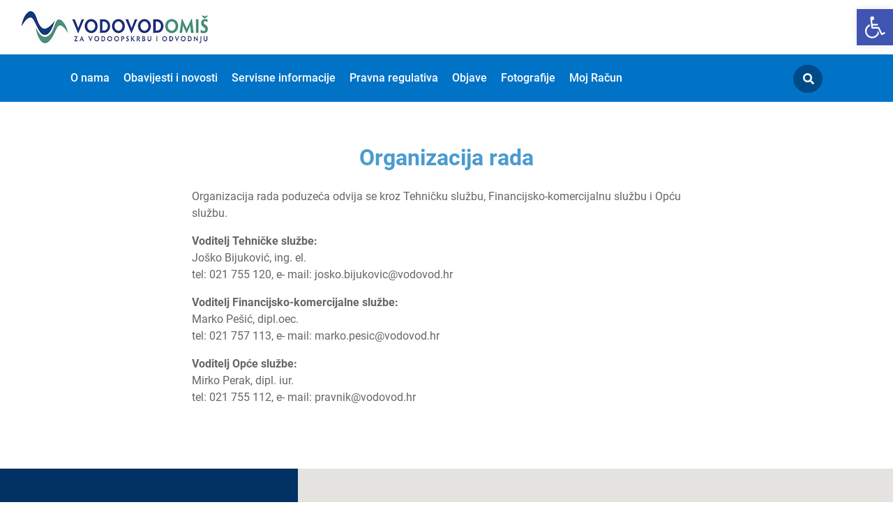

--- FILE ---
content_type: text/html; charset=UTF-8
request_url: https://vodovod.hr/organizacija-rada/
body_size: 63828
content:
<!DOCTYPE HTML>
<html lang="hr">
<head>

    <!-- start:global -->
    <meta charset="UTF-8">
    <meta name="viewport" content="width=device-width, initial-scale=1.0, maximum-scale=1.0, user-scalable=no">
    <!-- end:global -->

    <!-- start:favicon -->
    <link rel="apple-touch-icon" sizes="180x180" href="https://vodovod.hr/wp-content/themes/vodovod_new/images/favicons/apple-touch-icon.png">
    <link rel="icon" type="image/png" sizes="32x32" href="https://vodovod.hr/wp-content/themes/vodovod_new/images/favicons/favicon-32x32.png">
    <link rel="icon" type="image/png" sizes="16x16" href="https://vodovod.hr/wp-content/themes/vodovod_new/images/favicons/favicon-16x16.png">
    <link rel="manifest" href="https://vodovod.hr/wp-content/themes/vodovod_new/site.webmanifest">
    <link rel="mask-icon" href="https://vodovod.hr/wp-content/themes/vodovod_new/images/favicons/safari-pinned-tab.svg" color="#5bbad5">
    <meta name="msapplication-TileColor" content="#da532c">
    <meta name="theme-color" content="#ffffff">
    <!-- end:favicon -->

            <title>Vodovod Omiš -   Organizacija rada</title>
        <!-- end:page title -->

    <link rel="stylesheet" href="https://use.fontawesome.com/releases/v5.8.2/css/all.css" integrity="sha384-oS3vJWv+0UjzBfQzYUhtDYW+Pj2yciDJxpsK1OYPAYjqT085Qq/1cq5FLXAZQ7Ay" crossorigin="anonymous">

    <!-- start:stylesheets -->
    <link rel="stylesheet" href="https://vodovod.hr/wp-content/themes/vodovod_new/style.css?ver=1.218">
    <!-- end:stylesheets -->

    <meta name='robots' content='max-image-preview:large' />
<link rel="alternate" title="oEmbed (JSON)" type="application/json+oembed" href="https://vodovod.hr/wp-json/oembed/1.0/embed?url=https%3A%2F%2Fvodovod.hr%2Forganizacija-rada%2F" />
<link rel="alternate" title="oEmbed (XML)" type="text/xml+oembed" href="https://vodovod.hr/wp-json/oembed/1.0/embed?url=https%3A%2F%2Fvodovod.hr%2Forganizacija-rada%2F&#038;format=xml" />
<style id='wp-img-auto-sizes-contain-inline-css' type='text/css'>
img:is([sizes=auto i],[sizes^="auto," i]){contain-intrinsic-size:3000px 1500px}
/*# sourceURL=wp-img-auto-sizes-contain-inline-css */
</style>
<style id='wp-emoji-styles-inline-css' type='text/css'>

	img.wp-smiley, img.emoji {
		display: inline !important;
		border: none !important;
		box-shadow: none !important;
		height: 1em !important;
		width: 1em !important;
		margin: 0 0.07em !important;
		vertical-align: -0.1em !important;
		background: none !important;
		padding: 0 !important;
	}
/*# sourceURL=wp-emoji-styles-inline-css */
</style>
<style id='wp-block-library-inline-css' type='text/css'>
:root{--wp-block-synced-color:#7a00df;--wp-block-synced-color--rgb:122,0,223;--wp-bound-block-color:var(--wp-block-synced-color);--wp-editor-canvas-background:#ddd;--wp-admin-theme-color:#007cba;--wp-admin-theme-color--rgb:0,124,186;--wp-admin-theme-color-darker-10:#006ba1;--wp-admin-theme-color-darker-10--rgb:0,107,160.5;--wp-admin-theme-color-darker-20:#005a87;--wp-admin-theme-color-darker-20--rgb:0,90,135;--wp-admin-border-width-focus:2px}@media (min-resolution:192dpi){:root{--wp-admin-border-width-focus:1.5px}}.wp-element-button{cursor:pointer}:root .has-very-light-gray-background-color{background-color:#eee}:root .has-very-dark-gray-background-color{background-color:#313131}:root .has-very-light-gray-color{color:#eee}:root .has-very-dark-gray-color{color:#313131}:root .has-vivid-green-cyan-to-vivid-cyan-blue-gradient-background{background:linear-gradient(135deg,#00d084,#0693e3)}:root .has-purple-crush-gradient-background{background:linear-gradient(135deg,#34e2e4,#4721fb 50%,#ab1dfe)}:root .has-hazy-dawn-gradient-background{background:linear-gradient(135deg,#faaca8,#dad0ec)}:root .has-subdued-olive-gradient-background{background:linear-gradient(135deg,#fafae1,#67a671)}:root .has-atomic-cream-gradient-background{background:linear-gradient(135deg,#fdd79a,#004a59)}:root .has-nightshade-gradient-background{background:linear-gradient(135deg,#330968,#31cdcf)}:root .has-midnight-gradient-background{background:linear-gradient(135deg,#020381,#2874fc)}:root{--wp--preset--font-size--normal:16px;--wp--preset--font-size--huge:42px}.has-regular-font-size{font-size:1em}.has-larger-font-size{font-size:2.625em}.has-normal-font-size{font-size:var(--wp--preset--font-size--normal)}.has-huge-font-size{font-size:var(--wp--preset--font-size--huge)}.has-text-align-center{text-align:center}.has-text-align-left{text-align:left}.has-text-align-right{text-align:right}.has-fit-text{white-space:nowrap!important}#end-resizable-editor-section{display:none}.aligncenter{clear:both}.items-justified-left{justify-content:flex-start}.items-justified-center{justify-content:center}.items-justified-right{justify-content:flex-end}.items-justified-space-between{justify-content:space-between}.screen-reader-text{border:0;clip-path:inset(50%);height:1px;margin:-1px;overflow:hidden;padding:0;position:absolute;width:1px;word-wrap:normal!important}.screen-reader-text:focus{background-color:#ddd;clip-path:none;color:#444;display:block;font-size:1em;height:auto;left:5px;line-height:normal;padding:15px 23px 14px;text-decoration:none;top:5px;width:auto;z-index:100000}html :where(.has-border-color){border-style:solid}html :where([style*=border-top-color]){border-top-style:solid}html :where([style*=border-right-color]){border-right-style:solid}html :where([style*=border-bottom-color]){border-bottom-style:solid}html :where([style*=border-left-color]){border-left-style:solid}html :where([style*=border-width]){border-style:solid}html :where([style*=border-top-width]){border-top-style:solid}html :where([style*=border-right-width]){border-right-style:solid}html :where([style*=border-bottom-width]){border-bottom-style:solid}html :where([style*=border-left-width]){border-left-style:solid}html :where(img[class*=wp-image-]){height:auto;max-width:100%}:where(figure){margin:0 0 1em}html :where(.is-position-sticky){--wp-admin--admin-bar--position-offset:var(--wp-admin--admin-bar--height,0px)}@media screen and (max-width:600px){html :where(.is-position-sticky){--wp-admin--admin-bar--position-offset:0px}}

/*# sourceURL=wp-block-library-inline-css */
</style><style id='global-styles-inline-css' type='text/css'>
:root{--wp--preset--aspect-ratio--square: 1;--wp--preset--aspect-ratio--4-3: 4/3;--wp--preset--aspect-ratio--3-4: 3/4;--wp--preset--aspect-ratio--3-2: 3/2;--wp--preset--aspect-ratio--2-3: 2/3;--wp--preset--aspect-ratio--16-9: 16/9;--wp--preset--aspect-ratio--9-16: 9/16;--wp--preset--color--black: #000000;--wp--preset--color--cyan-bluish-gray: #abb8c3;--wp--preset--color--white: #ffffff;--wp--preset--color--pale-pink: #f78da7;--wp--preset--color--vivid-red: #cf2e2e;--wp--preset--color--luminous-vivid-orange: #ff6900;--wp--preset--color--luminous-vivid-amber: #fcb900;--wp--preset--color--light-green-cyan: #7bdcb5;--wp--preset--color--vivid-green-cyan: #00d084;--wp--preset--color--pale-cyan-blue: #8ed1fc;--wp--preset--color--vivid-cyan-blue: #0693e3;--wp--preset--color--vivid-purple: #9b51e0;--wp--preset--gradient--vivid-cyan-blue-to-vivid-purple: linear-gradient(135deg,rgb(6,147,227) 0%,rgb(155,81,224) 100%);--wp--preset--gradient--light-green-cyan-to-vivid-green-cyan: linear-gradient(135deg,rgb(122,220,180) 0%,rgb(0,208,130) 100%);--wp--preset--gradient--luminous-vivid-amber-to-luminous-vivid-orange: linear-gradient(135deg,rgb(252,185,0) 0%,rgb(255,105,0) 100%);--wp--preset--gradient--luminous-vivid-orange-to-vivid-red: linear-gradient(135deg,rgb(255,105,0) 0%,rgb(207,46,46) 100%);--wp--preset--gradient--very-light-gray-to-cyan-bluish-gray: linear-gradient(135deg,rgb(238,238,238) 0%,rgb(169,184,195) 100%);--wp--preset--gradient--cool-to-warm-spectrum: linear-gradient(135deg,rgb(74,234,220) 0%,rgb(151,120,209) 20%,rgb(207,42,186) 40%,rgb(238,44,130) 60%,rgb(251,105,98) 80%,rgb(254,248,76) 100%);--wp--preset--gradient--blush-light-purple: linear-gradient(135deg,rgb(255,206,236) 0%,rgb(152,150,240) 100%);--wp--preset--gradient--blush-bordeaux: linear-gradient(135deg,rgb(254,205,165) 0%,rgb(254,45,45) 50%,rgb(107,0,62) 100%);--wp--preset--gradient--luminous-dusk: linear-gradient(135deg,rgb(255,203,112) 0%,rgb(199,81,192) 50%,rgb(65,88,208) 100%);--wp--preset--gradient--pale-ocean: linear-gradient(135deg,rgb(255,245,203) 0%,rgb(182,227,212) 50%,rgb(51,167,181) 100%);--wp--preset--gradient--electric-grass: linear-gradient(135deg,rgb(202,248,128) 0%,rgb(113,206,126) 100%);--wp--preset--gradient--midnight: linear-gradient(135deg,rgb(2,3,129) 0%,rgb(40,116,252) 100%);--wp--preset--font-size--small: 13px;--wp--preset--font-size--medium: 20px;--wp--preset--font-size--large: 36px;--wp--preset--font-size--x-large: 42px;--wp--preset--spacing--20: 0.44rem;--wp--preset--spacing--30: 0.67rem;--wp--preset--spacing--40: 1rem;--wp--preset--spacing--50: 1.5rem;--wp--preset--spacing--60: 2.25rem;--wp--preset--spacing--70: 3.38rem;--wp--preset--spacing--80: 5.06rem;--wp--preset--shadow--natural: 6px 6px 9px rgba(0, 0, 0, 0.2);--wp--preset--shadow--deep: 12px 12px 50px rgba(0, 0, 0, 0.4);--wp--preset--shadow--sharp: 6px 6px 0px rgba(0, 0, 0, 0.2);--wp--preset--shadow--outlined: 6px 6px 0px -3px rgb(255, 255, 255), 6px 6px rgb(0, 0, 0);--wp--preset--shadow--crisp: 6px 6px 0px rgb(0, 0, 0);}:where(.is-layout-flex){gap: 0.5em;}:where(.is-layout-grid){gap: 0.5em;}body .is-layout-flex{display: flex;}.is-layout-flex{flex-wrap: wrap;align-items: center;}.is-layout-flex > :is(*, div){margin: 0;}body .is-layout-grid{display: grid;}.is-layout-grid > :is(*, div){margin: 0;}:where(.wp-block-columns.is-layout-flex){gap: 2em;}:where(.wp-block-columns.is-layout-grid){gap: 2em;}:where(.wp-block-post-template.is-layout-flex){gap: 1.25em;}:where(.wp-block-post-template.is-layout-grid){gap: 1.25em;}.has-black-color{color: var(--wp--preset--color--black) !important;}.has-cyan-bluish-gray-color{color: var(--wp--preset--color--cyan-bluish-gray) !important;}.has-white-color{color: var(--wp--preset--color--white) !important;}.has-pale-pink-color{color: var(--wp--preset--color--pale-pink) !important;}.has-vivid-red-color{color: var(--wp--preset--color--vivid-red) !important;}.has-luminous-vivid-orange-color{color: var(--wp--preset--color--luminous-vivid-orange) !important;}.has-luminous-vivid-amber-color{color: var(--wp--preset--color--luminous-vivid-amber) !important;}.has-light-green-cyan-color{color: var(--wp--preset--color--light-green-cyan) !important;}.has-vivid-green-cyan-color{color: var(--wp--preset--color--vivid-green-cyan) !important;}.has-pale-cyan-blue-color{color: var(--wp--preset--color--pale-cyan-blue) !important;}.has-vivid-cyan-blue-color{color: var(--wp--preset--color--vivid-cyan-blue) !important;}.has-vivid-purple-color{color: var(--wp--preset--color--vivid-purple) !important;}.has-black-background-color{background-color: var(--wp--preset--color--black) !important;}.has-cyan-bluish-gray-background-color{background-color: var(--wp--preset--color--cyan-bluish-gray) !important;}.has-white-background-color{background-color: var(--wp--preset--color--white) !important;}.has-pale-pink-background-color{background-color: var(--wp--preset--color--pale-pink) !important;}.has-vivid-red-background-color{background-color: var(--wp--preset--color--vivid-red) !important;}.has-luminous-vivid-orange-background-color{background-color: var(--wp--preset--color--luminous-vivid-orange) !important;}.has-luminous-vivid-amber-background-color{background-color: var(--wp--preset--color--luminous-vivid-amber) !important;}.has-light-green-cyan-background-color{background-color: var(--wp--preset--color--light-green-cyan) !important;}.has-vivid-green-cyan-background-color{background-color: var(--wp--preset--color--vivid-green-cyan) !important;}.has-pale-cyan-blue-background-color{background-color: var(--wp--preset--color--pale-cyan-blue) !important;}.has-vivid-cyan-blue-background-color{background-color: var(--wp--preset--color--vivid-cyan-blue) !important;}.has-vivid-purple-background-color{background-color: var(--wp--preset--color--vivid-purple) !important;}.has-black-border-color{border-color: var(--wp--preset--color--black) !important;}.has-cyan-bluish-gray-border-color{border-color: var(--wp--preset--color--cyan-bluish-gray) !important;}.has-white-border-color{border-color: var(--wp--preset--color--white) !important;}.has-pale-pink-border-color{border-color: var(--wp--preset--color--pale-pink) !important;}.has-vivid-red-border-color{border-color: var(--wp--preset--color--vivid-red) !important;}.has-luminous-vivid-orange-border-color{border-color: var(--wp--preset--color--luminous-vivid-orange) !important;}.has-luminous-vivid-amber-border-color{border-color: var(--wp--preset--color--luminous-vivid-amber) !important;}.has-light-green-cyan-border-color{border-color: var(--wp--preset--color--light-green-cyan) !important;}.has-vivid-green-cyan-border-color{border-color: var(--wp--preset--color--vivid-green-cyan) !important;}.has-pale-cyan-blue-border-color{border-color: var(--wp--preset--color--pale-cyan-blue) !important;}.has-vivid-cyan-blue-border-color{border-color: var(--wp--preset--color--vivid-cyan-blue) !important;}.has-vivid-purple-border-color{border-color: var(--wp--preset--color--vivid-purple) !important;}.has-vivid-cyan-blue-to-vivid-purple-gradient-background{background: var(--wp--preset--gradient--vivid-cyan-blue-to-vivid-purple) !important;}.has-light-green-cyan-to-vivid-green-cyan-gradient-background{background: var(--wp--preset--gradient--light-green-cyan-to-vivid-green-cyan) !important;}.has-luminous-vivid-amber-to-luminous-vivid-orange-gradient-background{background: var(--wp--preset--gradient--luminous-vivid-amber-to-luminous-vivid-orange) !important;}.has-luminous-vivid-orange-to-vivid-red-gradient-background{background: var(--wp--preset--gradient--luminous-vivid-orange-to-vivid-red) !important;}.has-very-light-gray-to-cyan-bluish-gray-gradient-background{background: var(--wp--preset--gradient--very-light-gray-to-cyan-bluish-gray) !important;}.has-cool-to-warm-spectrum-gradient-background{background: var(--wp--preset--gradient--cool-to-warm-spectrum) !important;}.has-blush-light-purple-gradient-background{background: var(--wp--preset--gradient--blush-light-purple) !important;}.has-blush-bordeaux-gradient-background{background: var(--wp--preset--gradient--blush-bordeaux) !important;}.has-luminous-dusk-gradient-background{background: var(--wp--preset--gradient--luminous-dusk) !important;}.has-pale-ocean-gradient-background{background: var(--wp--preset--gradient--pale-ocean) !important;}.has-electric-grass-gradient-background{background: var(--wp--preset--gradient--electric-grass) !important;}.has-midnight-gradient-background{background: var(--wp--preset--gradient--midnight) !important;}.has-small-font-size{font-size: var(--wp--preset--font-size--small) !important;}.has-medium-font-size{font-size: var(--wp--preset--font-size--medium) !important;}.has-large-font-size{font-size: var(--wp--preset--font-size--large) !important;}.has-x-large-font-size{font-size: var(--wp--preset--font-size--x-large) !important;}
/*# sourceURL=global-styles-inline-css */
</style>

<style id='classic-theme-styles-inline-css' type='text/css'>
/*! This file is auto-generated */
.wp-block-button__link{color:#fff;background-color:#32373c;border-radius:9999px;box-shadow:none;text-decoration:none;padding:calc(.667em + 2px) calc(1.333em + 2px);font-size:1.125em}.wp-block-file__button{background:#32373c;color:#fff;text-decoration:none}
/*# sourceURL=/wp-includes/css/classic-themes.min.css */
</style>
<link rel='stylesheet' id='pojo-a11y-css' href='https://vodovod.hr/wp-content/plugins/pojo-accessibility/modules/legacy/assets/css/style.min.css?ver=1.0.0' type='text/css' media='all' />
<link rel='stylesheet' id='fancybox-css' href='https://vodovod.hr/wp-content/plugins/easy-fancybox/fancybox/1.5.4/jquery.fancybox.min.css?ver=6.9' type='text/css' media='screen' />
<style id='fancybox-inline-css' type='text/css'>
#fancybox-outer{background:#ffffff}#fancybox-content{background:#ffffff;border-color:#ffffff;color:#000000;}#fancybox-title,#fancybox-title-float-main{color:#fff}
/*# sourceURL=fancybox-inline-css */
</style>
<script type="text/javascript" src="https://vodovod.hr/wp-includes/js/jquery/jquery.min.js?ver=3.7.1" id="jquery-core-js"></script>
<script type="text/javascript" src="https://vodovod.hr/wp-includes/js/jquery/jquery-migrate.min.js?ver=3.4.1" id="jquery-migrate-js"></script>
<link rel="https://api.w.org/" href="https://vodovod.hr/wp-json/" /><link rel="alternate" title="JSON" type="application/json" href="https://vodovod.hr/wp-json/wp/v2/posts/84" /><link rel="EditURI" type="application/rsd+xml" title="RSD" href="https://vodovod.hr/xmlrpc.php?rsd" />
<meta name="generator" content="WordPress 6.9" />
<link rel="canonical" href="https://vodovod.hr/organizacija-rada/" />
<link rel='shortlink' href='https://vodovod.hr/?p=84' />
<style type="text/css">
#pojo-a11y-toolbar .pojo-a11y-toolbar-toggle a{ background-color: #4054b2;	color: #ffffff;}
#pojo-a11y-toolbar .pojo-a11y-toolbar-overlay, #pojo-a11y-toolbar .pojo-a11y-toolbar-overlay ul.pojo-a11y-toolbar-items.pojo-a11y-links{ border-color: #4054b2;}
body.pojo-a11y-focusable a:focus{ outline-style: solid !important;	outline-width: 1px !important;	outline-color: #FF0000 !important;}
#pojo-a11y-toolbar{ top: 13px !important;}
#pojo-a11y-toolbar .pojo-a11y-toolbar-overlay{ background-color: #ffffff;}
#pojo-a11y-toolbar .pojo-a11y-toolbar-overlay ul.pojo-a11y-toolbar-items li.pojo-a11y-toolbar-item a, #pojo-a11y-toolbar .pojo-a11y-toolbar-overlay p.pojo-a11y-toolbar-title{ color: #333333;}
#pojo-a11y-toolbar .pojo-a11y-toolbar-overlay ul.pojo-a11y-toolbar-items li.pojo-a11y-toolbar-item a.active{ background-color: #4054b2;	color: #ffffff;}
@media (max-width: 767px) { #pojo-a11y-toolbar { top: 86px !important; } }</style>
    <!-- start:scripts -->
    <script src="https://vodovod.hr/wp-content/themes/vodovod_new/js/bootstrap.bundle.min.js"></script>
    <script src="https://vodovod.hr/wp-content/themes/vodovod_new/js/require.js?ver=2.443"></script>
    <!-- end:scripts -->

</head>

<body class="wp-singular post-template-default single single-post postid-84 single-format-standard wp-theme-vodovod_new">

    <h1 class="d-none">Vodovod Omiš</h1>

    <!-- start:header-top -->
<div class="header-top">

    <!-- start:container-fluid -->
    <div class="container-fluid">
        <a class="d-inline-block p-3" href="/" title="Vodovod Omiš">
            <img src="https://vodovod.hr/wp-content/themes/vodovod_new/images/logo.jpg" alt="Vodovod Omiš" class="d-inline-block">
        </a>
    </div>
    <!-- end:container-fluid -->
    
</div>
<!-- end:header-top -->
    <!-- start:header -->
<header class="header">

    <!-- start:container -->
    <div class="container">

        <nav class="navbar navbar-expand-lg">

            <button class="navbar-toggler" type="button" data-toggle="collapse" data-target="#navbar-main-menu" aria-controls="navbarColor01" aria-expanded="false" aria-label="Toggle navigation">
                <i class="fas fa-bars"></i>
            </button>

            <div class="collapse navbar-collapse" id="navbar-main-menu">
                <ul id="menu-glavni-izbornik" class="navbar-nav mr-auto"><li itemscope="itemscope" itemtype="https://www.schema.org/SiteNavigationElement" id="menu-item-317" class="menu-item menu-item-type-post_type menu-item-object-page current-menu-ancestor current_page_ancestor menu-item-has-children dropdown menu-item-317 nav-item"><a title="O nama &#8211; Vodovod Omiš" href="https://vodovod.hr/osnovne-informacije/" data-toggle="dropdown" aria-haspopup="true" aria-expanded="false" class="dropdown-toggle nav-link" id="menu-item-dropdown-317">O nama</a>
<ul class="dropdown-menu" aria-labelledby="menu-item-dropdown-317" role="menu">
	<li itemscope="itemscope" itemtype="https://www.schema.org/SiteNavigationElement" id="menu-item-1662" class="menu-item menu-item-type-post_type menu-item-object-page menu-item-1662 nav-item"><a title="Osnovne informacije &#8211; Vodovod Omiš" role="menuitem" href="https://vodovod.hr/osnovne-informacije/" class="dropdown-item">Osnovne informacije</a></li>
	<li itemscope="itemscope" itemtype="https://www.schema.org/SiteNavigationElement" id="menu-item-314" class="menu-item menu-item-type-post_type menu-item-object-post menu-item-314 nav-item"><a title="Djelatnost &#8211; Vodovod Omiš" role="menuitem" href="https://vodovod.hr/djelatnost/" class="dropdown-item">Djelatnost</a></li>
	<li itemscope="itemscope" itemtype="https://www.schema.org/SiteNavigationElement" id="menu-item-75" class="menu-item menu-item-type-post_type menu-item-object-post menu-item-75 nav-item"><a title="Povijesni razvoj &#8211; Vodovod Omiš" role="menuitem" href="https://vodovod.hr/povijesni-razvoj/" class="dropdown-item">Povijesni razvoj</a></li>
	<li itemscope="itemscope" itemtype="https://www.schema.org/SiteNavigationElement" id="menu-item-86" class="menu-item menu-item-type-taxonomy menu-item-object-category current-post-ancestor current-menu-ancestor current-menu-parent current-post-parent menu-item-has-children dropdown active menu-item-86 nav-item"><a title="Struktura društva &#8211; Vodovod Omiš" role="menuitem" href="https://vodovod.hr/category/struktura-drustva/" class="dropdown-item">Struktura društva</a>
	<ul class="dropdown-menu" aria-labelledby="menu-item-dropdown-317" role="menu">
		<li itemscope="itemscope" itemtype="https://www.schema.org/SiteNavigationElement" id="menu-item-90" class="menu-item menu-item-type-post_type menu-item-object-post menu-item-90 nav-item"><a title="Skupština društva &#8211; Vodovod Omiš" role="menuitem" href="https://vodovod.hr/skupstina-drustva/" class="dropdown-item">Skupština društva</a></li>
		<li itemscope="itemscope" itemtype="https://www.schema.org/SiteNavigationElement" id="menu-item-89" class="menu-item menu-item-type-post_type menu-item-object-post menu-item-89 nav-item"><a title="Nadzorni odbor &#8211; Vodovod Omiš" role="menuitem" href="https://vodovod.hr/nadzorni-odbor/" class="dropdown-item">Nadzorni odbor</a></li>
		<li itemscope="itemscope" itemtype="https://www.schema.org/SiteNavigationElement" id="menu-item-88" class="menu-item menu-item-type-post_type menu-item-object-post menu-item-88 nav-item"><a title="Uprava društva &#8211; Vodovod Omiš" role="menuitem" href="https://vodovod.hr/uprava-drustva/" class="dropdown-item">Uprava društva</a></li>
		<li itemscope="itemscope" itemtype="https://www.schema.org/SiteNavigationElement" id="menu-item-87" class="menu-item menu-item-type-post_type menu-item-object-post current-menu-item active menu-item-87 nav-item"><a title="Organizacija rada &#8211; Vodovod Omiš" role="menuitem" href="https://vodovod.hr/organizacija-rada/" class="dropdown-item" aria-current="page">Organizacija rada</a></li>
	</ul>
</li>
	<li itemscope="itemscope" itemtype="https://www.schema.org/SiteNavigationElement" id="menu-item-106" class="menu-item menu-item-type-post_type menu-item-object-post menu-item-106 nav-item"><a title="Misija i vizija &#8211; Vodovod Omiš" role="menuitem" href="https://vodovod.hr/misija-i-vizija/" class="dropdown-item">Misija, vizija i cilj</a></li>
	<li itemscope="itemscope" itemtype="https://www.schema.org/SiteNavigationElement" id="menu-item-105" class="menu-item menu-item-type-post_type menu-item-object-post menu-item-105 nav-item"><a title="Osnovne organizacijske vrijednosti &#8211; Vodovod Omiš" role="menuitem" href="https://vodovod.hr/osnovne-organizacijske-vrijednosti/" class="dropdown-item">Osnovne organizacijske vrijednosti</a></li>
	<li itemscope="itemscope" itemtype="https://www.schema.org/SiteNavigationElement" id="menu-item-104" class="menu-item menu-item-type-post_type menu-item-object-post menu-item-104 nav-item"><a title="Izvori financiranja &#8211; Vodovod Omiš" role="menuitem" href="https://vodovod.hr/izvori-financiranja/" class="dropdown-item">Izvori financiranja</a></li>
	<li itemscope="itemscope" itemtype="https://www.schema.org/SiteNavigationElement" id="menu-item-361" class="menu-item menu-item-type-post_type menu-item-object-page menu-item-361 nav-item"><a title="Etički kodeks &#8211; Vodovod Omiš" role="menuitem" href="https://vodovod.hr/eticki-kodeks/" class="dropdown-item">Etički kodeks</a></li>
</ul>
</li>
<li itemscope="itemscope" itemtype="https://www.schema.org/SiteNavigationElement" id="menu-item-110" class="menu-item menu-item-type-taxonomy menu-item-object-category menu-item-110 nav-item"><a title="Obavijesti i novosti &#8211; Vodovod Omiš" role="menuitem" href="https://vodovod.hr/category/obavijesti-i-novosti/" class="nav-link">Obavijesti i novosti</a></li>
<li itemscope="itemscope" itemtype="https://www.schema.org/SiteNavigationElement" id="menu-item-167" class="menu-item menu-item-type-taxonomy menu-item-object-category menu-item-has-children dropdown menu-item-167 nav-item"><a title="Servisne informacije &#8211; Vodovod Omiš" href="https://vodovod.hr/category/servisne-informacije/" data-toggle="dropdown" aria-haspopup="true" aria-expanded="false" class="dropdown-toggle nav-link" id="menu-item-dropdown-167">Servisne informacije</a>
<ul class="dropdown-menu" aria-labelledby="menu-item-dropdown-167" role="menu">
	<li itemscope="itemscope" itemtype="https://www.schema.org/SiteNavigationElement" id="menu-item-168" class="menu-item menu-item-type-taxonomy menu-item-object-category menu-item-168 nav-item"><a title="Cijena vode &#8211; Vodovod Omiš" role="menuitem" href="https://vodovod.hr/category/servisne-informacije/cijena-vode/" class="dropdown-item">Cijena vode</a></li>
	<li itemscope="itemscope" itemtype="https://www.schema.org/SiteNavigationElement" id="menu-item-179" class="menu-item menu-item-type-taxonomy menu-item-object-category menu-item-has-children dropdown menu-item-179 nav-item"><a title="Priključenje &#8211; Vodovod Omiš" role="menuitem" href="https://vodovod.hr/category/servisne-informacije/prikljucenje/" class="dropdown-item">Priključenje</a>
	<ul class="dropdown-menu" aria-labelledby="menu-item-dropdown-167" role="menu">
		<li itemscope="itemscope" itemtype="https://www.schema.org/SiteNavigationElement" id="menu-item-432" class="menu-item menu-item-type-post_type menu-item-object-post menu-item-432 nav-item"><a title="Vodoopskrba &#8211; Vodovod Omiš" role="menuitem" href="https://vodovod.hr/vodoopskrba/" class="dropdown-item">Vodoopskrba</a></li>
		<li itemscope="itemscope" itemtype="https://www.schema.org/SiteNavigationElement" id="menu-item-431" class="menu-item menu-item-type-post_type menu-item-object-post menu-item-431 nav-item"><a title="Odvodnja &#8211; Vodovod Omiš" role="menuitem" href="https://vodovod.hr/odvodnja/" class="dropdown-item">Odvodnja</a></li>
		<li itemscope="itemscope" itemtype="https://www.schema.org/SiteNavigationElement" id="menu-item-1660" class="menu-item menu-item-type-post_type menu-item-object-post menu-item-1660 nav-item"><a title="Odvajanje, rekonstrukcija i odjava" role="menuitem" href="https://vodovod.hr/odvajanje-i-izmjestanje/" class="dropdown-item">Odvajanje, rekonstrukcija i odjava</a></li>
	</ul>
</li>
	<li itemscope="itemscope" itemtype="https://www.schema.org/SiteNavigationElement" id="menu-item-191" class="menu-item menu-item-type-post_type menu-item-object-post menu-item-191 nav-item"><a title="Promjena podataka &#8211; Vodovod Omiš" role="menuitem" href="https://vodovod.hr/promjena-podataka/" class="dropdown-item">Promjena podataka</a></li>
	<li itemscope="itemscope" itemtype="https://www.schema.org/SiteNavigationElement" id="menu-item-194" class="menu-item menu-item-type-post_type menu-item-object-post menu-item-194 nav-item"><a title="Razdvajanje računa u stambenim zgradama &#8211; Vodovod Omiš" role="menuitem" href="https://vodovod.hr/razdvajanje-racuna-u-stambenim-zgradama/" class="dropdown-item">Obračun potrošnje u stambenim zgradama</a></li>
	<li itemscope="itemscope" itemtype="https://www.schema.org/SiteNavigationElement" id="menu-item-198" class="menu-item menu-item-type-post_type menu-item-object-post menu-item-198 nav-item"><a title="Dostava i plaćanje računa &#8211; Vodovod Omiš" role="menuitem" href="https://vodovod.hr/dostava-i-placanje-racuna/" class="dropdown-item">Dostava i plaćanje računa</a></li>
	<li itemscope="itemscope" itemtype="https://www.schema.org/SiteNavigationElement" id="menu-item-739" class="menu-item menu-item-type-post_type menu-item-object-page menu-item-739 nav-item"><a title="Pravo na pristup informacijama &#8211; Vodovod Omiš" role="menuitem" href="https://vodovod.hr/pravo-na-pristup-informacijama/" class="dropdown-item">Pravo na pristup informacijama</a></li>
	<li itemscope="itemscope" itemtype="https://www.schema.org/SiteNavigationElement" id="menu-item-812" class="menu-item menu-item-type-post_type menu-item-object-post menu-item-812 nav-item"><a title="Obavijest o načinu podnošenja prigovora potrošača &#8211; Vodovod Omiš" role="menuitem" href="https://vodovod.hr/obavijest-o-nacinu-podnosenja-prigovora-potrosaca/" class="dropdown-item">Prigovor i reklamacije potrošača</a></li>
	<li itemscope="itemscope" itemtype="https://www.schema.org/SiteNavigationElement" id="menu-item-204" class="menu-item menu-item-type-post_type menu-item-object-post menu-item-204 nav-item"><a title="Radno vrijeme &#8211; Vodovod Omiš" role="menuitem" href="https://vodovod.hr/radno-vrijeme/" class="dropdown-item">Radno vrijeme</a></li>
	<li itemscope="itemscope" itemtype="https://www.schema.org/SiteNavigationElement" id="menu-item-2559" class="menu-item menu-item-type-post_type menu-item-object-post menu-item-2559 nav-item"><a title="Kontakt podaci" role="menuitem" href="https://vodovod.hr/kontakt-podaci/" class="dropdown-item">Kontakt podaci</a></li>
</ul>
</li>
<li itemscope="itemscope" itemtype="https://www.schema.org/SiteNavigationElement" id="menu-item-319" class="menu-item menu-item-type-custom menu-item-object-custom menu-item-has-children dropdown menu-item-319 nav-item"><a title="Pravna regulativa &#8211; Vodovod Omiš" href="#" data-toggle="dropdown" aria-haspopup="true" aria-expanded="false" class="dropdown-toggle nav-link" id="menu-item-dropdown-319">Pravna regulativa</a>
<ul class="dropdown-menu" aria-labelledby="menu-item-dropdown-319" role="menu">
	<li itemscope="itemscope" itemtype="https://www.schema.org/SiteNavigationElement" id="menu-item-254" class="menu-item menu-item-type-taxonomy menu-item-object-category menu-item-254 nav-item"><a title="Zakoni &#8211; Vodovod Omiš" role="menuitem" href="https://vodovod.hr/category/zakoni-pravilnici-odluke/zakoni/" class="dropdown-item">Zakoni</a></li>
	<li itemscope="itemscope" itemtype="https://www.schema.org/SiteNavigationElement" id="menu-item-260" class="menu-item menu-item-type-taxonomy menu-item-object-category menu-item-260 nav-item"><a title="Pravilnici &#8211; Vodovod Omiš" role="menuitem" href="https://vodovod.hr/category/zakoni-pravilnici-odluke/pravilnici/" class="dropdown-item">Pravilnici</a></li>
	<li itemscope="itemscope" itemtype="https://www.schema.org/SiteNavigationElement" id="menu-item-253" class="menu-item menu-item-type-taxonomy menu-item-object-category menu-item-253 nav-item"><a title="Odluke &#8211; Vodovod Omiš" role="menuitem" href="https://vodovod.hr/category/zakoni-pravilnici-odluke/odluke/" class="dropdown-item">Odluke</a></li>
</ul>
</li>
<li itemscope="itemscope" itemtype="https://www.schema.org/SiteNavigationElement" id="menu-item-259" class="menu-item menu-item-type-taxonomy menu-item-object-category menu-item-has-children dropdown menu-item-259 nav-item"><a title="Objave &#8211; Vodovod Omiš" href="https://vodovod.hr/category/objave/" data-toggle="dropdown" aria-haspopup="true" aria-expanded="false" class="dropdown-toggle nav-link" id="menu-item-dropdown-259">Objave</a>
<ul class="dropdown-menu" aria-labelledby="menu-item-dropdown-259" role="menu">
	<li itemscope="itemscope" itemtype="https://www.schema.org/SiteNavigationElement" id="menu-item-349" class="menu-item menu-item-type-post_type menu-item-object-page menu-item-has-children dropdown menu-item-349 nav-item"><a title="Javna nabava &#8211; Vodovod Omiš" role="menuitem" href="https://vodovod.hr/javna-nabava/" class="dropdown-item">Javna nabava</a>
	<ul class="dropdown-menu" aria-labelledby="menu-item-dropdown-259" role="menu">
		<li itemscope="itemscope" itemtype="https://www.schema.org/SiteNavigationElement" id="menu-item-877" class="menu-item menu-item-type-taxonomy menu-item-object-category menu-item-877 nav-item"><a title="Prethodno savjetovanje sa zainteresiranim gospodarskim subjektima &#8211; Vodovod Omiš" role="menuitem" href="https://vodovod.hr/category/objave/javna-nabava/prethodno-savjetovanje-sa-zainteresiranim-gospodarskim-subjektima/" class="dropdown-item">Prethodno savjetovanje sa zainteresiranim gospodarskim subjektima</a></li>
		<li itemscope="itemscope" itemtype="https://www.schema.org/SiteNavigationElement" id="menu-item-257" class="menu-item menu-item-type-taxonomy menu-item-object-category menu-item-257 nav-item"><a title="Evidencija javne nabave &#8211; Vodovod Omiš" role="menuitem" href="https://vodovod.hr/category/objave/javna-nabava/evidencija-javne-nabave/" class="dropdown-item">Evidencija javne nabave</a></li>
		<li itemscope="itemscope" itemtype="https://www.schema.org/SiteNavigationElement" id="menu-item-2435" class="menu-item menu-item-type-post_type menu-item-object-post menu-item-2435 nav-item"><a title="Sukob interesa – popis i izjave" role="menuitem" href="https://vodovod.hr/sukob-interesa/" class="dropdown-item">Sukob interesa – popis i izjave</a></li>
		<li itemscope="itemscope" itemtype="https://www.schema.org/SiteNavigationElement" id="menu-item-258" class="menu-item menu-item-type-taxonomy menu-item-object-category menu-item-258 nav-item"><a title="Javno nadmetanje &#8211; Vodovod Omiš" role="menuitem" href="https://vodovod.hr/category/objave/javna-nabava/javno-nadmetanje/" class="dropdown-item">Javno nadmetanje</a></li>
	</ul>
</li>
	<li itemscope="itemscope" itemtype="https://www.schema.org/SiteNavigationElement" id="menu-item-255" class="menu-item menu-item-type-taxonomy menu-item-object-category menu-item-has-children dropdown menu-item-255 nav-item"><a title="Izvještaji društva &#8211; Vodovod Omiš" role="menuitem" href="https://vodovod.hr/category/objave/izvjestaji-drustva/" class="dropdown-item">Izvještaji društva</a>
	<ul class="dropdown-menu" aria-labelledby="menu-item-dropdown-259" role="menu">
		<li itemscope="itemscope" itemtype="https://www.schema.org/SiteNavigationElement" id="menu-item-1396" class="menu-item menu-item-type-post_type menu-item-object-post menu-item-1396 nav-item"><a title="Izvještaji o kvaliteti vode &#8211; Vodovod Omiš" role="menuitem" href="https://vodovod.hr/izvjestaji-o-kvaliteti-vode/" class="dropdown-item">Izvještaji o kvaliteti vode</a></li>
	</ul>
</li>
	<li itemscope="itemscope" itemtype="https://www.schema.org/SiteNavigationElement" id="menu-item-1103" class="menu-item menu-item-type-taxonomy menu-item-object-category menu-item-has-children dropdown menu-item-1103 nav-item"><a title="Natječaji &#8211; Vodovod Omiš" role="menuitem" href="https://vodovod.hr/category/natjecaji/" class="dropdown-item">Natječaji</a>
	<ul class="dropdown-menu" aria-labelledby="menu-item-dropdown-259" role="menu">
		<li itemscope="itemscope" itemtype="https://www.schema.org/SiteNavigationElement" id="menu-item-1106" class="menu-item menu-item-type-taxonomy menu-item-object-category menu-item-1106 nav-item"><a title="Prodaja &#8211; kupnja &#8211; Vodovod Omiš" role="menuitem" href="https://vodovod.hr/category/prodaja-kupnja/" class="dropdown-item">Prodaja &#8211; kupnja</a></li>
		<li itemscope="itemscope" itemtype="https://www.schema.org/SiteNavigationElement" id="menu-item-1107" class="menu-item menu-item-type-taxonomy menu-item-object-category menu-item-1107 nav-item"><a title="Zapošljavanje &#8211; Vodovod Omiš" role="menuitem" href="https://vodovod.hr/category/zaposljavanje/" class="dropdown-item">Zapošljavanje</a></li>
	</ul>
</li>
</ul>
</li>
<li itemscope="itemscope" itemtype="https://www.schema.org/SiteNavigationElement" id="menu-item-288" class="menu-item menu-item-type-taxonomy menu-item-object-category menu-item-288 nav-item"><a title="Fotografije &#8211; Vodovod Omiš" role="menuitem" href="https://vodovod.hr/category/galerije/" class="nav-link">Fotografije</a></li>
<li itemscope="itemscope" itemtype="https://www.schema.org/SiteNavigationElement" id="menu-item-1501" class="menu-item menu-item-type-post_type menu-item-object-post menu-item-has-children dropdown menu-item-1501 nav-item"><a title="Moj Račun- Upute za korištenje &#8211; Vodovod Omiš" href="https://vodovod.hr/upute-za-koristenje/" data-toggle="dropdown" aria-haspopup="true" aria-expanded="false" class="dropdown-toggle nav-link" id="menu-item-dropdown-1501">Moj Račun</a>
<ul class="dropdown-menu" aria-labelledby="menu-item-dropdown-1501" role="menu">
	<li itemscope="itemscope" itemtype="https://www.schema.org/SiteNavigationElement" id="menu-item-1502" class="menu-item menu-item-type-post_type menu-item-object-post menu-item-1502 nav-item"><a title="Upute za korištenje &#8211; Vodovod Omiš" role="menuitem" href="https://vodovod.hr/upute-za-koristenje/" class="dropdown-item">Upute za korištenje</a></li>
	<li itemscope="itemscope" itemtype="https://www.schema.org/SiteNavigationElement" id="menu-item-1503" class="menu-item menu-item-type-custom menu-item-object-custom menu-item-1503 nav-item"><a title="Login na Moj račun (e-komis) &#8211; ekterni link &#8211; web aplikacija" role="menuitem" href="https://ekomis.vodovod.hr/ords/f?p=137" class="dropdown-item">Login na Moj račun (e-komis)</a></li>
</ul>
</li>
</ul>
                <div class="d-inline-block float-right header-right-right">
                    <div class="searchform-hover">
                        <!-- start:searchform -->
<form method="get" id="searchform" action="https://vodovod.hr/">

    <div class="d-flex justify-content-center h-100">

        <!-- start:search-form -->
        <div class="search-form clearfix">

            <label for="s" class="d-none">Pretraži</label>
            <input type="text" class="search-input" name="s" id="s" placeholder="Pretraži">
            <span class="search-icon"><i class="fas fa-search"></i></span>

        </div>
        <!-- end:search-form -->

    </div>

</form>
<!-- end:searchform -->
                    </div>
                </div>

            </div>

        </nav>

    </div>
    <!-- end:container -->

</header>
<!-- end:header -->
        <!-- start:content -->
<div class="content">

    <!-- start:content-inside -->
    <div class="content-inside">

        <!-- start:container -->
        <div class="container">

            <!-- start:row -->
            <div class="row justify-content-center">

                <div class="col-12 col-md-8 mb-4">

                    
                        
                        
                            
                            <h2 class="text-center">Organizacija rada</h2>

                            <!-- start:text -->
                            <div class="text">

                                
                                <p>Organizacija rada poduzeća odvija se kroz Tehničku službu, Financijsko-komercijalnu službu i Opću službu.</p>
<p><strong>Voditelj Tehničke službe:</strong><br />
Joško Bijuković, ing. el.<br />
tel: 021 755 120, e- mail: josko.bijukovic@vodovod.hr</p>
<p><strong>Voditelj Financijsko-komercijalne službe:</strong><br />
Marko Pešić, dipl.oec.<br />
tel: 021 757 113, e- mail: marko.pesic@vodovod.hr</p>
<p><strong>Voditelj Opće službe:</strong><br />
Mirko Perak, dipl. iur.<br />
tel: 021 755 112, e- mail: pravnik@vodovod.hr</p>

                                
                                
                            </div>
                            <!-- end:text -->

                            
                        
                    
                </div>

            </div>
            <!-- end:row -->

        </div>
        <!-- end:container -->

    </div>
    <!-- end:content-inside -->

</div>
<!-- end:content -->

        <!-- start:footer -->
        <footer class="footer">

            
<!-- start:footer-contact -->
<div class="footer-contact">
    
    <!-- start:container-fluid -->
    <div class="container-fluid">

        <!-- start:row -->
        <div class="row no-gutters">

            <div class="col-12 col-md-4">
                
                <!-- start:footer-contact-text -->
                <div class="footer-contact-text">

                    <h4>Kontakt info</h4>

                    <p class="info">
                                                    VODOVOD OMIŠ D.O.O<br>
                                                                            za vodoopskrbu i odvodnju<br>
                                                                            Četvrt Vrilo 6, 21310 Omiš<br>
                                            </p>

                    <p class="oibs">
                                                    MB: 03114210<br>
                                                                            OIB: 77317840351<br>
                                            </p>

                    <p class="phones">
                                                    e-mail: <a href="mailto: omis@vodovod.hr">omis@vodovod.hr</a><br>
                                                                            centrala: 021/755-110<br>
                                            </p>
                    
                </div>
                <!-- end:footer-contact-text -->

            </div>

            <div class="col-12 col-md-8">
                
<!-- start:footer-map -->
<div class="footer-map">

    <div id="map"></div>

    <script type="text/javascript" src="https://maps.googleapis.com/maps/api/js?key=AIzaSyCvq7yyY7bJZ3wKB2LDRcyddL0VeTDTnAs"></script>
    <script type="text/javascript">

                
        var marker;
        var map;

        function initialize() {

            var mapOptions = {
                center: new google.maps.LatLng(43.445760332752,16.686300694164),
                zoom: 17,
                mapTypeId: google.maps.MapTypeId.ROAD,
                scrollwheel: false,
                disableDefaultUI: true
            };

            map = new google.maps.Map(document.getElementById("map"), mapOptions);

            var myLatLng = new google.maps.LatLng(43.445760332752, 16.686300694164);

            marker = new google.maps.Marker({
                map: map,
                position: myLatLng,
                draggable: false,
                icon: 'https://vodovod.hr/wp-content/themes/vodovod_new/images/icon-marker.png'
            });

            marker.info = new google.maps.InfoWindow({
                content: '<b>VODOVOD d.o.o.</b><br>za vodoopskrbu i odvodnju<br>Četvrt Vrilo 6, 21310 Omiš'
            });

            google.maps.event.addListener(marker, 'click', function() {
                marker.info.open(map, marker);
            });

        }

        initialize();
    </script>

</div>
<!-- end:footer-map -->            </div>

        </div>
        <!-- end:row -->
        
    </div>
    <!-- end:container-fluid -->

</div>
<!-- end:footer-contact -->
            <!-- start:footer-bottom -->
<div class="footer-bottom py-4">

    <!-- start:container -->
    <div class="container clearfix">

        <div class="float-left">
            Sva prava pridržana 2019. Vodovod Omiš / <a href="/izjava-o-pristupacnosti-internetskih-stranica-vodovoda-omisa/">Izjava o pristupačnosti </a>
        </div>

        <div class="float-right">
            developed by: <a href="https://dcc4web.com" target="_blank" title="Digital Content Creation">dcc4web.com</a>
        </div>

    </div>
    <!-- end:container -->

</div>
<!-- end:footer-bottom -->
        </footer>
        <!-- end:footer -->

        <script type="speculationrules">
{"prefetch":[{"source":"document","where":{"and":[{"href_matches":"/*"},{"not":{"href_matches":["/wp-*.php","/wp-admin/*","/wp-content/uploads/*","/wp-content/*","/wp-content/plugins/*","/wp-content/themes/vodovod_new/*","/*\\?(.+)"]}},{"not":{"selector_matches":"a[rel~=\"nofollow\"]"}},{"not":{"selector_matches":".no-prefetch, .no-prefetch a"}}]},"eagerness":"conservative"}]}
</script>
<script type="text/javascript" id="pojo-a11y-js-extra">
/* <![CDATA[ */
var PojoA11yOptions = {"focusable":"","remove_link_target":"","add_role_links":"","enable_save":"","save_expiration":""};
//# sourceURL=pojo-a11y-js-extra
/* ]]> */
</script>
<script type="text/javascript" src="https://vodovod.hr/wp-content/plugins/pojo-accessibility/modules/legacy/assets/js/app.min.js?ver=1.0.0" id="pojo-a11y-js"></script>
<script type="text/javascript" src="https://vodovod.hr/wp-content/plugins/easy-fancybox/vendor/purify.min.js?ver=6.9" id="fancybox-purify-js"></script>
<script type="text/javascript" id="jquery-fancybox-js-extra">
/* <![CDATA[ */
var efb_i18n = {"close":"Close","next":"Next","prev":"Previous","startSlideshow":"Start slideshow","toggleSize":"Toggle size"};
//# sourceURL=jquery-fancybox-js-extra
/* ]]> */
</script>
<script type="text/javascript" src="https://vodovod.hr/wp-content/plugins/easy-fancybox/fancybox/1.5.4/jquery.fancybox.min.js?ver=6.9" id="jquery-fancybox-js"></script>
<script type="text/javascript" id="jquery-fancybox-js-after">
/* <![CDATA[ */
var fb_timeout, fb_opts={'autoScale':true,'showCloseButton':true,'width':560,'height':340,'margin':20,'pixelRatio':'false','padding':10,'centerOnScroll':false,'enableEscapeButton':true,'speedIn':300,'speedOut':300,'overlayShow':true,'hideOnOverlayClick':true,'overlayColor':'#000','overlayOpacity':0.6,'minViewportWidth':320,'minVpHeight':320,'disableCoreLightbox':'true','enableBlockControls':'true','fancybox_openBlockControls':'true' };
if(typeof easy_fancybox_handler==='undefined'){
var easy_fancybox_handler=function(){
jQuery([".nolightbox","a.wp-block-file__button","a.pin-it-button","a[href*='pinterest.com\/pin\/create']","a[href*='facebook.com\/share']","a[href*='twitter.com\/share']"].join(',')).addClass('nofancybox');
jQuery('a.fancybox-close').on('click',function(e){e.preventDefault();jQuery.fancybox.close()});
/* IMG */
						var unlinkedImageBlocks=jQuery(".wp-block-image > img:not(.nofancybox,figure.nofancybox>img)");
						unlinkedImageBlocks.wrap(function() {
							var href = jQuery( this ).attr( "src" );
							return "<a href='" + href + "'></a>";
						});
var fb_IMG_select=jQuery('a[href*=".jpg" i]:not(.nofancybox,li.nofancybox>a,figure.nofancybox>a),area[href*=".jpg" i]:not(.nofancybox),a[href*=".png" i]:not(.nofancybox,li.nofancybox>a,figure.nofancybox>a),area[href*=".png" i]:not(.nofancybox),a[href*=".webp" i]:not(.nofancybox,li.nofancybox>a,figure.nofancybox>a),area[href*=".webp" i]:not(.nofancybox),a[href*=".jpeg" i]:not(.nofancybox,li.nofancybox>a,figure.nofancybox>a),area[href*=".jpeg" i]:not(.nofancybox)');
fb_IMG_select.addClass('fancybox image');
var fb_IMG_sections=jQuery('.gallery,.wp-block-gallery,.tiled-gallery,.wp-block-jetpack-tiled-gallery,.ngg-galleryoverview,.ngg-imagebrowser,.nextgen_pro_blog_gallery,.nextgen_pro_film,.nextgen_pro_horizontal_filmstrip,.ngg-pro-masonry-wrapper,.ngg-pro-mosaic-container,.nextgen_pro_sidescroll,.nextgen_pro_slideshow,.nextgen_pro_thumbnail_grid,.tiled-gallery');
fb_IMG_sections.each(function(){jQuery(this).find(fb_IMG_select).attr('rel','gallery-'+fb_IMG_sections.index(this));});
jQuery('a.fancybox,area.fancybox,.fancybox>a').each(function(){jQuery(this).fancybox(jQuery.extend(true,{},fb_opts,{'transition':'elastic','transitionIn':'elastic','transitionOut':'elastic','opacity':false,'hideOnContentClick':false,'titleShow':true,'titlePosition':'over','titleFromAlt':true,'showNavArrows':true,'enableKeyboardNav':true,'cyclic':false,'mouseWheel':'true','changeSpeed':250,'changeFade':300}))});
};};
jQuery(easy_fancybox_handler);jQuery(document).on('post-load',easy_fancybox_handler);

//# sourceURL=jquery-fancybox-js-after
/* ]]> */
</script>
<script type="text/javascript" src="https://vodovod.hr/wp-content/plugins/easy-fancybox/vendor/jquery.easing.min.js?ver=1.4.1" id="jquery-easing-js"></script>
<script type="text/javascript" src="https://vodovod.hr/wp-content/plugins/easy-fancybox/vendor/jquery.mousewheel.min.js?ver=3.1.13" id="jquery-mousewheel-js"></script>
<script id="wp-emoji-settings" type="application/json">
{"baseUrl":"https://s.w.org/images/core/emoji/17.0.2/72x72/","ext":".png","svgUrl":"https://s.w.org/images/core/emoji/17.0.2/svg/","svgExt":".svg","source":{"concatemoji":"https://vodovod.hr/wp-includes/js/wp-emoji-release.min.js?ver=6.9"}}
</script>
<script type="module">
/* <![CDATA[ */
/*! This file is auto-generated */
const a=JSON.parse(document.getElementById("wp-emoji-settings").textContent),o=(window._wpemojiSettings=a,"wpEmojiSettingsSupports"),s=["flag","emoji"];function i(e){try{var t={supportTests:e,timestamp:(new Date).valueOf()};sessionStorage.setItem(o,JSON.stringify(t))}catch(e){}}function c(e,t,n){e.clearRect(0,0,e.canvas.width,e.canvas.height),e.fillText(t,0,0);t=new Uint32Array(e.getImageData(0,0,e.canvas.width,e.canvas.height).data);e.clearRect(0,0,e.canvas.width,e.canvas.height),e.fillText(n,0,0);const a=new Uint32Array(e.getImageData(0,0,e.canvas.width,e.canvas.height).data);return t.every((e,t)=>e===a[t])}function p(e,t){e.clearRect(0,0,e.canvas.width,e.canvas.height),e.fillText(t,0,0);var n=e.getImageData(16,16,1,1);for(let e=0;e<n.data.length;e++)if(0!==n.data[e])return!1;return!0}function u(e,t,n,a){switch(t){case"flag":return n(e,"\ud83c\udff3\ufe0f\u200d\u26a7\ufe0f","\ud83c\udff3\ufe0f\u200b\u26a7\ufe0f")?!1:!n(e,"\ud83c\udde8\ud83c\uddf6","\ud83c\udde8\u200b\ud83c\uddf6")&&!n(e,"\ud83c\udff4\udb40\udc67\udb40\udc62\udb40\udc65\udb40\udc6e\udb40\udc67\udb40\udc7f","\ud83c\udff4\u200b\udb40\udc67\u200b\udb40\udc62\u200b\udb40\udc65\u200b\udb40\udc6e\u200b\udb40\udc67\u200b\udb40\udc7f");case"emoji":return!a(e,"\ud83e\u1fac8")}return!1}function f(e,t,n,a){let r;const o=(r="undefined"!=typeof WorkerGlobalScope&&self instanceof WorkerGlobalScope?new OffscreenCanvas(300,150):document.createElement("canvas")).getContext("2d",{willReadFrequently:!0}),s=(o.textBaseline="top",o.font="600 32px Arial",{});return e.forEach(e=>{s[e]=t(o,e,n,a)}),s}function r(e){var t=document.createElement("script");t.src=e,t.defer=!0,document.head.appendChild(t)}a.supports={everything:!0,everythingExceptFlag:!0},new Promise(t=>{let n=function(){try{var e=JSON.parse(sessionStorage.getItem(o));if("object"==typeof e&&"number"==typeof e.timestamp&&(new Date).valueOf()<e.timestamp+604800&&"object"==typeof e.supportTests)return e.supportTests}catch(e){}return null}();if(!n){if("undefined"!=typeof Worker&&"undefined"!=typeof OffscreenCanvas&&"undefined"!=typeof URL&&URL.createObjectURL&&"undefined"!=typeof Blob)try{var e="postMessage("+f.toString()+"("+[JSON.stringify(s),u.toString(),c.toString(),p.toString()].join(",")+"));",a=new Blob([e],{type:"text/javascript"});const r=new Worker(URL.createObjectURL(a),{name:"wpTestEmojiSupports"});return void(r.onmessage=e=>{i(n=e.data),r.terminate(),t(n)})}catch(e){}i(n=f(s,u,c,p))}t(n)}).then(e=>{for(const n in e)a.supports[n]=e[n],a.supports.everything=a.supports.everything&&a.supports[n],"flag"!==n&&(a.supports.everythingExceptFlag=a.supports.everythingExceptFlag&&a.supports[n]);var t;a.supports.everythingExceptFlag=a.supports.everythingExceptFlag&&!a.supports.flag,a.supports.everything||((t=a.source||{}).concatemoji?r(t.concatemoji):t.wpemoji&&t.twemoji&&(r(t.twemoji),r(t.wpemoji)))});
//# sourceURL=https://vodovod.hr/wp-includes/js/wp-emoji-loader.min.js
/* ]]> */
</script>
		<a id="pojo-a11y-skip-content" class="pojo-skip-link pojo-skip-content" tabindex="1" accesskey="s" href="#content">Skip to content</a>
				<nav id="pojo-a11y-toolbar" class="pojo-a11y-toolbar-right" role="navigation">
			<div class="pojo-a11y-toolbar-toggle">
				<a class="pojo-a11y-toolbar-link pojo-a11y-toolbar-toggle-link" href="javascript:void(0);" title="Alati za pristupačnost" role="button">
					<span class="pojo-sr-only sr-only">Open toolbar</span>
					<svg xmlns="http://www.w3.org/2000/svg" viewBox="0 0 100 100" fill="currentColor" width="1em">
						<title>Alati za pristupačnost</title>
						<g><path d="M60.4,78.9c-2.2,4.1-5.3,7.4-9.2,9.8c-4,2.4-8.3,3.6-13,3.6c-6.9,0-12.8-2.4-17.7-7.3c-4.9-4.9-7.3-10.8-7.3-17.7c0-5,1.4-9.5,4.1-13.7c2.7-4.2,6.4-7.2,10.9-9.2l-0.9-7.3c-6.3,2.3-11.4,6.2-15.3,11.8C7.9,54.4,6,60.6,6,67.3c0,5.8,1.4,11.2,4.3,16.1s6.8,8.8,11.7,11.7c4.9,2.9,10.3,4.3,16.1,4.3c7,0,13.3-2.1,18.9-6.2c5.7-4.1,9.6-9.5,11.7-16.2l-5.7-11.4C63.5,70.4,62.5,74.8,60.4,78.9z"/><path d="M93.8,71.3l-11.1,5.5L70,51.4c-0.6-1.3-1.7-2-3.2-2H41.3l-0.9-7.2h22.7v-7.2H39.6L37.5,19c2.5,0.3,4.8-0.5,6.7-2.3c1.9-1.8,2.9-4,2.9-6.6c0-2.5-0.9-4.6-2.6-6.3c-1.8-1.8-3.9-2.6-6.3-2.6c-2,0-3.8,0.6-5.4,1.8c-1.6,1.2-2.7,2.7-3.2,4.6c-0.3,1-0.4,1.8-0.3,2.3l5.4,43.5c0.1,0.9,0.5,1.6,1.2,2.3c0.7,0.6,1.5,0.9,2.4,0.9h26.4l13.4,26.7c0.6,1.3,1.7,2,3.2,2c0.6,0,1.1-0.1,1.6-0.4L97,77.7L93.8,71.3z"/></g>					</svg>
				</a>
			</div>
			<div class="pojo-a11y-toolbar-overlay">
				<div class="pojo-a11y-toolbar-inner">
					<p class="pojo-a11y-toolbar-title">Alati za pristupačnost</p>

					<ul class="pojo-a11y-toolbar-items pojo-a11y-tools">
																			<li class="pojo-a11y-toolbar-item">
								<a href="#" class="pojo-a11y-toolbar-link pojo-a11y-btn-resize-font pojo-a11y-btn-resize-plus" data-action="resize-plus" data-action-group="resize" tabindex="-1" role="button">
									<span class="pojo-a11y-toolbar-icon"><svg version="1.1" xmlns="http://www.w3.org/2000/svg" width="1em" viewBox="0 0 448 448"><title>Povećajte tekst</title><path fill="currentColor" d="M256 200v16c0 4.25-3.75 8-8 8h-56v56c0 4.25-3.75 8-8 8h-16c-4.25 0-8-3.75-8-8v-56h-56c-4.25 0-8-3.75-8-8v-16c0-4.25 3.75-8 8-8h56v-56c0-4.25 3.75-8 8-8h16c4.25 0 8 3.75 8 8v56h56c4.25 0 8 3.75 8 8zM288 208c0-61.75-50.25-112-112-112s-112 50.25-112 112 50.25 112 112 112 112-50.25 112-112zM416 416c0 17.75-14.25 32-32 32-8.5 0-16.75-3.5-22.5-9.5l-85.75-85.5c-29.25 20.25-64.25 31-99.75 31-97.25 0-176-78.75-176-176s78.75-176 176-176 176 78.75 176 176c0 35.5-10.75 70.5-31 99.75l85.75 85.75c5.75 5.75 9.25 14 9.25 22.5z"></path></svg></span><span class="pojo-a11y-toolbar-text">Povećajte tekst</span>								</a>
							</li>

							<li class="pojo-a11y-toolbar-item">
								<a href="#" class="pojo-a11y-toolbar-link pojo-a11y-btn-resize-font pojo-a11y-btn-resize-minus" data-action="resize-minus" data-action-group="resize" tabindex="-1" role="button">
									<span class="pojo-a11y-toolbar-icon"><svg version="1.1" xmlns="http://www.w3.org/2000/svg" width="1em" viewBox="0 0 448 448"><title>Smanjivanje teksta</title><path fill="currentColor" d="M256 200v16c0 4.25-3.75 8-8 8h-144c-4.25 0-8-3.75-8-8v-16c0-4.25 3.75-8 8-8h144c4.25 0 8 3.75 8 8zM288 208c0-61.75-50.25-112-112-112s-112 50.25-112 112 50.25 112 112 112 112-50.25 112-112zM416 416c0 17.75-14.25 32-32 32-8.5 0-16.75-3.5-22.5-9.5l-85.75-85.5c-29.25 20.25-64.25 31-99.75 31-97.25 0-176-78.75-176-176s78.75-176 176-176 176 78.75 176 176c0 35.5-10.75 70.5-31 99.75l85.75 85.75c5.75 5.75 9.25 14 9.25 22.5z"></path></svg></span><span class="pojo-a11y-toolbar-text">Smanjivanje teksta</span>								</a>
							</li>
						
													<li class="pojo-a11y-toolbar-item">
								<a href="#" class="pojo-a11y-toolbar-link pojo-a11y-btn-background-group pojo-a11y-btn-grayscale" data-action="grayscale" data-action-group="schema" tabindex="-1" role="button">
									<span class="pojo-a11y-toolbar-icon"><svg version="1.1" xmlns="http://www.w3.org/2000/svg" width="1em" viewBox="0 0 448 448"><title>Sivi tonovi</title><path fill="currentColor" d="M15.75 384h-15.75v-352h15.75v352zM31.5 383.75h-8v-351.75h8v351.75zM55 383.75h-7.75v-351.75h7.75v351.75zM94.25 383.75h-7.75v-351.75h7.75v351.75zM133.5 383.75h-15.5v-351.75h15.5v351.75zM165 383.75h-7.75v-351.75h7.75v351.75zM180.75 383.75h-7.75v-351.75h7.75v351.75zM196.5 383.75h-7.75v-351.75h7.75v351.75zM235.75 383.75h-15.75v-351.75h15.75v351.75zM275 383.75h-15.75v-351.75h15.75v351.75zM306.5 383.75h-15.75v-351.75h15.75v351.75zM338 383.75h-15.75v-351.75h15.75v351.75zM361.5 383.75h-15.75v-351.75h15.75v351.75zM408.75 383.75h-23.5v-351.75h23.5v351.75zM424.5 383.75h-8v-351.75h8v351.75zM448 384h-15.75v-352h15.75v352z"></path></svg></span><span class="pojo-a11y-toolbar-text">Sivi tonovi</span>								</a>
							</li>
						
													<li class="pojo-a11y-toolbar-item">
								<a href="#" class="pojo-a11y-toolbar-link pojo-a11y-btn-background-group pojo-a11y-btn-high-contrast" data-action="high-contrast" data-action-group="schema" tabindex="-1" role="button">
									<span class="pojo-a11y-toolbar-icon"><svg version="1.1" xmlns="http://www.w3.org/2000/svg" width="1em" viewBox="0 0 448 448"><title>Visoki kontrast</title><path fill="currentColor" d="M192 360v-272c-75 0-136 61-136 136s61 136 136 136zM384 224c0 106-86 192-192 192s-192-86-192-192 86-192 192-192 192 86 192 192z"></path></svg></span><span class="pojo-a11y-toolbar-text">Visoki kontrast</span>								</a>
							</li>
						
													<li class="pojo-a11y-toolbar-item">
								<a href="#" class="pojo-a11y-toolbar-link pojo-a11y-btn-background-group pojo-a11y-btn-negative-contrast" data-action="negative-contrast" data-action-group="schema" tabindex="-1" role="button">

									<span class="pojo-a11y-toolbar-icon"><svg version="1.1" xmlns="http://www.w3.org/2000/svg" width="1em" viewBox="0 0 448 448"><title>Negativni kontrast</title><path fill="currentColor" d="M416 240c-23.75-36.75-56.25-68.25-95.25-88.25 10 17 15.25 36.5 15.25 56.25 0 61.75-50.25 112-112 112s-112-50.25-112-112c0-19.75 5.25-39.25 15.25-56.25-39 20-71.5 51.5-95.25 88.25 42.75 66 111.75 112 192 112s149.25-46 192-112zM236 144c0-6.5-5.5-12-12-12-41.75 0-76 34.25-76 76 0 6.5 5.5 12 12 12s12-5.5 12-12c0-28.5 23.5-52 52-52 6.5 0 12-5.5 12-12zM448 240c0 6.25-2 12-5 17.25-46 75.75-130.25 126.75-219 126.75s-173-51.25-219-126.75c-3-5.25-5-11-5-17.25s2-12 5-17.25c46-75.5 130.25-126.75 219-126.75s173 51.25 219 126.75c3 5.25 5 11 5 17.25z"></path></svg></span><span class="pojo-a11y-toolbar-text">Negativni kontrast</span>								</a>
							</li>
						
													<li class="pojo-a11y-toolbar-item">
								<a href="#" class="pojo-a11y-toolbar-link pojo-a11y-btn-background-group pojo-a11y-btn-light-background" data-action="light-background" data-action-group="schema" tabindex="-1" role="button">
									<span class="pojo-a11y-toolbar-icon"><svg version="1.1" xmlns="http://www.w3.org/2000/svg" width="1em" viewBox="0 0 448 448"><title>Svjetla pozadina</title><path fill="currentColor" d="M184 144c0 4.25-3.75 8-8 8s-8-3.75-8-8c0-17.25-26.75-24-40-24-4.25 0-8-3.75-8-8s3.75-8 8-8c23.25 0 56 12.25 56 40zM224 144c0-50-50.75-80-96-80s-96 30-96 80c0 16 6.5 32.75 17 45 4.75 5.5 10.25 10.75 15.25 16.5 17.75 21.25 32.75 46.25 35.25 74.5h57c2.5-28.25 17.5-53.25 35.25-74.5 5-5.75 10.5-11 15.25-16.5 10.5-12.25 17-29 17-45zM256 144c0 25.75-8.5 48-25.75 67s-40 45.75-42 72.5c7.25 4.25 11.75 12.25 11.75 20.5 0 6-2.25 11.75-6.25 16 4 4.25 6.25 10 6.25 16 0 8.25-4.25 15.75-11.25 20.25 2 3.5 3.25 7.75 3.25 11.75 0 16.25-12.75 24-27.25 24-6.5 14.5-21 24-36.75 24s-30.25-9.5-36.75-24c-14.5 0-27.25-7.75-27.25-24 0-4 1.25-8.25 3.25-11.75-7-4.5-11.25-12-11.25-20.25 0-6 2.25-11.75 6.25-16-4-4.25-6.25-10-6.25-16 0-8.25 4.5-16.25 11.75-20.5-2-26.75-24.75-53.5-42-72.5s-25.75-41.25-25.75-67c0-68 64.75-112 128-112s128 44 128 112z"></path></svg></span><span class="pojo-a11y-toolbar-text">Svjetla pozadina</span>								</a>
							</li>
						
													<li class="pojo-a11y-toolbar-item">
								<a href="#" class="pojo-a11y-toolbar-link pojo-a11y-btn-links-underline" data-action="links-underline" data-action-group="toggle" tabindex="-1" role="button">
									<span class="pojo-a11y-toolbar-icon"><svg version="1.1" xmlns="http://www.w3.org/2000/svg" width="1em" viewBox="0 0 448 448"><title>Podcrtani linkovi</title><path fill="currentColor" d="M364 304c0-6.5-2.5-12.5-7-17l-52-52c-4.5-4.5-10.75-7-17-7-7.25 0-13 2.75-18 8 8.25 8.25 18 15.25 18 28 0 13.25-10.75 24-24 24-12.75 0-19.75-9.75-28-18-5.25 5-8.25 10.75-8.25 18.25 0 6.25 2.5 12.5 7 17l51.5 51.75c4.5 4.5 10.75 6.75 17 6.75s12.5-2.25 17-6.5l36.75-36.5c4.5-4.5 7-10.5 7-16.75zM188.25 127.75c0-6.25-2.5-12.5-7-17l-51.5-51.75c-4.5-4.5-10.75-7-17-7s-12.5 2.5-17 6.75l-36.75 36.5c-4.5 4.5-7 10.5-7 16.75 0 6.5 2.5 12.5 7 17l52 52c4.5 4.5 10.75 6.75 17 6.75 7.25 0 13-2.5 18-7.75-8.25-8.25-18-15.25-18-28 0-13.25 10.75-24 24-24 12.75 0 19.75 9.75 28 18 5.25-5 8.25-10.75 8.25-18.25zM412 304c0 19-7.75 37.5-21.25 50.75l-36.75 36.5c-13.5 13.5-31.75 20.75-50.75 20.75-19.25 0-37.5-7.5-51-21.25l-51.5-51.75c-13.5-13.5-20.75-31.75-20.75-50.75 0-19.75 8-38.5 22-52.25l-22-22c-13.75 14-32.25 22-52 22-19 0-37.5-7.5-51-21l-52-52c-13.75-13.75-21-31.75-21-51 0-19 7.75-37.5 21.25-50.75l36.75-36.5c13.5-13.5 31.75-20.75 50.75-20.75 19.25 0 37.5 7.5 51 21.25l51.5 51.75c13.5 13.5 20.75 31.75 20.75 50.75 0 19.75-8 38.5-22 52.25l22 22c13.75-14 32.25-22 52-22 19 0 37.5 7.5 51 21l52 52c13.75 13.75 21 31.75 21 51z"></path></svg></span><span class="pojo-a11y-toolbar-text">Podcrtani linkovi</span>								</a>
							</li>
						
													<li class="pojo-a11y-toolbar-item">
								<a href="#" class="pojo-a11y-toolbar-link pojo-a11y-btn-readable-font" data-action="readable-font" data-action-group="toggle" tabindex="-1" role="button">
									<span class="pojo-a11y-toolbar-icon"><svg version="1.1" xmlns="http://www.w3.org/2000/svg" width="1em" viewBox="0 0 448 448"><title>Mapa stranice</title><path fill="currentColor" d="M181.25 139.75l-42.5 112.5c24.75 0.25 49.5 1 74.25 1 4.75 0 9.5-0.25 14.25-0.5-13-38-28.25-76.75-46-113zM0 416l0.5-19.75c23.5-7.25 49-2.25 59.5-29.25l59.25-154 70-181h32c1 1.75 2 3.5 2.75 5.25l51.25 120c18.75 44.25 36 89 55 133 11.25 26 20 52.75 32.5 78.25 1.75 4 5.25 11.5 8.75 14.25 8.25 6.5 31.25 8 43 12.5 0.75 4.75 1.5 9.5 1.5 14.25 0 2.25-0.25 4.25-0.25 6.5-31.75 0-63.5-4-95.25-4-32.75 0-65.5 2.75-98.25 3.75 0-6.5 0.25-13 1-19.5l32.75-7c6.75-1.5 20-3.25 20-12.5 0-9-32.25-83.25-36.25-93.5l-112.5-0.5c-6.5 14.5-31.75 80-31.75 89.5 0 19.25 36.75 20 51 22 0.25 4.75 0.25 9.5 0.25 14.5 0 2.25-0.25 4.5-0.5 6.75-29 0-58.25-5-87.25-5-3.5 0-8.5 1.5-12 2-15.75 2.75-31.25 3.5-47 3.5z"></path></svg></span><span class="pojo-a11y-toolbar-text">Mapa stranice</span>								</a>
							</li>
																		<li class="pojo-a11y-toolbar-item">
							<a href="#" class="pojo-a11y-toolbar-link pojo-a11y-btn-reset" data-action="reset" tabindex="-1" role="button">
								<span class="pojo-a11y-toolbar-icon"><svg version="1.1" xmlns="http://www.w3.org/2000/svg" width="1em" viewBox="0 0 448 448"><title>Reset</title><path fill="currentColor" d="M384 224c0 105.75-86.25 192-192 192-57.25 0-111.25-25.25-147.75-69.25-2.5-3.25-2.25-8 0.5-10.75l34.25-34.5c1.75-1.5 4-2.25 6.25-2.25 2.25 0.25 4.5 1.25 5.75 3 24.5 31.75 61.25 49.75 101 49.75 70.5 0 128-57.5 128-128s-57.5-128-128-128c-32.75 0-63.75 12.5-87 34.25l34.25 34.5c4.75 4.5 6 11.5 3.5 17.25-2.5 6-8.25 10-14.75 10h-112c-8.75 0-16-7.25-16-16v-112c0-6.5 4-12.25 10-14.75 5.75-2.5 12.75-1.25 17.25 3.5l32.5 32.25c35.25-33.25 83-53 132.25-53 105.75 0 192 86.25 192 192z"></path></svg></span>
								<span class="pojo-a11y-toolbar-text">Reset</span>
							</a>
						</li>
					</ul>
									</div>
			</div>
		</nav>
		
    </body>
</html>

--- FILE ---
content_type: text/css
request_url: https://vodovod.hr/wp-content/themes/vodovod_new/style.css?ver=1.218
body_size: 336
content:
/*
Theme Name: Vodovod Omiš
Theme URI: https://vodovod.hr/
Author: dcc4web.com
Author URI: https://www.dcc4web.com
Description: Vodovod A Theme
Version: 1.0
License: GNU General Public License v2 or later
License URI: http://www.gnu.org/licenses/gpl-2.0.html
Text Domain: https://vodovod.hr/
*/
@import url("css/style.css?ver=1.218");


--- FILE ---
content_type: text/css
request_url: https://vodovod.hr/wp-content/themes/vodovod_new/css/style.css?ver=1.218
body_size: 17402
content:
@import url('fonts/fonts.css');
@import url("bootstrap.min.css");

/* ==========================================================================
   Global
   ========================================================================== */

body{
    font-family: 'Roboto', sans-serif;
    font-weight: 400;
    color: #666666;
}

a{
    color: #0173C6;
    -webkit-transition: all 200ms ease;
    -moz-transition: all 200ms ease;
    transition: all 200ms ease;
    outline: 0;
}

a:hover{
    color: #666666;
    text-decoration: none;
    outline: 0;
}

p span,
span a{
    text-decoration: none !important;
}

strong, b{
    font-weight: 700;
    color: #666666;
}

h1,h2,h3,h4,h5{
    font-weight: 700;
    color: #0173C6;
}

input:focus, input.form-control:focus {
    outline:none !important;
    outline-width: 0 !important;
    box-shadow: none;
    -moz-box-shadow: none;
    -webkit-box-shadow: none;
}

.img-responsive{
    display: block;
    width: 100%;
}

/* ==========================================================================
   Header Top
   ========================================================================== */

.header-top img{
    display: block;
}

/* ==========================================================================
   Header
   ========================================================================== */
.header{
    padding: 7px 0 7px 0;
    margin: 0 0 1px 0;
    background-color: #0173C6;
}

.header .navbar-toggler{
    margin: 8px 0 0 0;
    font-weight: 500;
    font-size: 1.8rem;
    color: #4A9BD0;
}

.header .navbar-nav{
    padding: 7px 0 0 0;
}

.header .navbar-toggler:hover,
.header .navbar-toggler:focus{
    color: #666666;
}

.header .nav-link{
    width: auto;
    padding: 0 0 6px 0 !important;
    margin: 0 20px 0 0;
    border-bottom: 1px solid transparent;
    font-size: 1rem;
    font-weight: 500;
    color: #ffffff;
}

.header .current-menu-item .nav-link,
.header .nav-link:hover,
.header .nav-link:focus{
    border-bottom: 1px solid #ffffff;
    color: #ffffff;
}

.header .dropdown-toggle::after{
    display: none;
}

.header .navbar-nav .dropdown-menu{
    margin: 0 !important;
    padding: 10px;
    background: #0173C6;
    border-radius: 0;
}

.header .navbar-nav .dropdown-menu a{
    display: block;
    width: 100%;
    padding: 5px 0;
    background: #0173C6;
    border-bottom: 1px solid transparent;
    font-size: 1rem;
    font-weight: 500;
    color: #ffffff;
}

.header .navbar-nav .dropdown-menu a:hover{
    border-bottom: 1px solid #ffffff;
    color: #ffffff;
}

.header .navbar-nav .dropdown-menu .dropdown-menu{
    top: -11px;
    left: 100%;
}

.telephone{
    display: inline-block;
    padding: 9px 20px 9px 35px;
    border-radius: 30px;
    background: url("../images/icon-phone.png") 10px center no-repeat;
    background-color: #F1FBFC;
    font-size: 1rem;
    font-weight: 700;
    color: #0969BB;
}

.telephone:hover{
    color: #666666;
}

.header .searchform-hover{
    min-width: 60px;
    position: relative;
    display: inline-block;
}

.header #searchform{
    position: absolute;
    display: block;
    top: -34px;
    right: 0;
    width: auto;
    height: 60px;
    z-index: 1000;
}

.header .search-form{
    margin-bottom: auto;
    margin-top: auto;
    height: 40px;
    background-color: #004A87;
    border: 1px solid #004A87;
    border-radius: 30px;
    padding: 5px 18px;
}

.header .search-form:hover{
    border: 1px solid #ffffff;
}

.header .search-form .search-input{
    display: inline-block;
    color: #364252;
    border: 0;
    outline: 0;
    background: none;
    width: 0;
    line-height: 30px;
    transition: width 0.4s linear;
}

.header .search-form:hover > .search-input{
    padding: 0 10px;
    width: 450px;
    max-width: 70%;
    transition: width 0.4s linear;
    color: #ffffff;
}

.header .search-form:hover > .search-icon{
    background: white;
    color: #fff;
}

.header .search-form .search-icon{
    position: absolute;
    right: 5px;
    top: 15px;
    height: 30px;
    width: 30px;
    display: flex;
    justify-content: center;
    align-items: center;
    border-radius: 50%;
    color: #ffffff;
}

/* ==========================================================================
   Home intro
   ========================================================================== */

.home-intro{
    padding: 0;
}

.home-intro .container-fluid{
    padding: 0;
}

.home-intro-hover{
    top: 0;
    left: 0;
    width: 100%;
    height: 100%;
}

.home-intro .intro-boxes{
    margin: 140px 0 0 0;
}

.home-intro .intro-boxes a{
    display: block;
    width: 100%;
    margin: 0 0 2px 0;
    padding: 12px 25px 12px 80px;
    background: url("../images/icon-account.png") 7px center no-repeat;
    background-color: #003263;
    font-size: 1.145rem;
    font-weight: 700;
    color: #FFFFFF;
}

.home-intro .intro-boxes a span{
    display: inline-block;
    width: auto;
}

.home-intro .intro-boxes a .title{
    padding: 0 20px 3px 0;
    background: url("../images/arrow-left-white.png") right center no-repeat;
    border-bottom: 1px solid #FFFFFF;
    font-weight: 700;
    font-size: 1.145rem;
}

.home-intro .intro-boxes a .description{
    padding: 3px 0 0 0;
    font-weight: 500;
    font-size: 1rem;
}

.home-intro .intro-boxes a:hover{
    background: url("../images/icon-account-hover.png") 7px center no-repeat;
    background-color: #0173C6;
}

.home-intro .intro-boxes a.link-box-report{
    background: url("../images/icon-report.png") 7px center no-repeat;
    background-color: #003263;
}

.home-intro .intro-boxes a.link-box-report:hover{
    background: url("../images/icon-report-hover.png") 7px center no-repeat;
    background-color: #0173C6;
}

.home-intro .intro-boxes a.link-box-service{
    background: url("../images/icon-service.png") 7px center no-repeat;
    background-color: #003263;
}

.home-intro .intro-boxes a.link-box-service:hover{
    background: url("../images/icon-service-hover.png") 7px center no-repeat;
    background-color: #0173C6;
}

.home-intro .intro-boxes a.link-box-working{
    background: url("../images/icon-working.png") 7px center no-repeat;
    background-color: #003263;
}

.home-intro .intro-boxes a.link-box-working:hover{
    background: url("../images/icon-working-hover.png") 7px center no-repeat;
    background-color: #0173C6;
}

.home-intro .intro-boxes a.link-box-mail{
    background: url("../images/icon-mail.png") 7px center no-repeat;
    background-color: #003263;
}

.home-intro .intro-boxes a.link-box-mail:hover{
    background: url("../images/icon-mail-hover.png") 7px center no-repeat;
    background-color: #0173C6;
}

/* ==========================================================================
   Home news
   ========================================================================== */

.home-news{
    padding: 70px 0 110px 0;
}

.home-news h2{
    margin: 0 0 30px 0;
    text-align: center;
    font-size: 1.475rem;
    font-weight: 700;
    color: #0969BB;
}

.home-news .row{
    margin-right: -7px;
    margin-left: -7px;
}

.home-news .row .div-col{
    margin-bottom: 14px;
    padding-left: 7px;
    padding-right: 7px;
}

.home-news .card{
    border: none;
    border-bottom: 3px solid #0969BB;
    border-radius: 0;
    box-shadow: 0 3px 12px 0px rgba(6,56,105,0.12);
}

.home-news .card:hover{
    border-bottom: 3px solid #4A9BD0;
    background-color: #F1FBFC;
    cursor: pointer;
}

.home-news .card-header{
    border: none;
    background-color: #ffffff;
    text-align: center;
}

.home-news .card:hover .card-header{
    background-color: #F1FBFC;
    cursor: pointer;
}

.home-news .card-header{
    padding-top: 20px;
}

.home-news .card-header span{
    margin: 0;
    padding: 6px 13px;
    background-color: #003263;
    font-size: 1rem;
    font-weight: 700;
    color: #FFFFFF;
}

.home-news .card:hover .card-header span{
    background-color: #0173C6;
}

.home-news .card-title{
    text-align: center;
}

.home-news .card-title a{
    font-size: 1.125rem;
    font-weight: 700;
    color: #003263;
    text-align: center;
}

.home-news .card:hover a{
    color: #0969BB;
}

.home-news .card-text{
    text-align: center;
}

.home-news .card-text a{
    font-size: 1rem;
    font-weight: 500;
    color: #666666;
}

.home-news .card-text a strong{
    color: #0969BB;
}

.home-news .card:hover .card-text a{
    color: #666666;
}

.btn-more,
.btn-back{
    padding: 8px 25px;
    border: 1px solid #0969BB;
    border-radius: 3px;
    background-color: #0969BB;
    font-size: 1rem;
    font-weight: 700;
    color: #ffffff;
    text-transform: uppercase;
}

.btn-more:hover,
.btn-back:hover{
    background-color: #ffffff;
    color: #0969BB;
}

/* ==========================================================================
   Footer
   ========================================================================== */

.footer{
    padding: 50px 0 0 0;
}

/* ==========================================================================
   Footer Contact
   ========================================================================== */

.footer-contact{
    background-color: #003263;
    font-size: 1.125rem;
    font-weight: 700;
    color: #FFFFFF;
}

.footer-contact .container-fluid{
    padding-left: 0;
    padding-right: 0;
}

.footer-contact a{
    font-size: 1.125rem;
    font-weight: 700;
    color: #FFFFFF;
}

.footer-contact a:hover{
    color: #4A9BD0;
}

.footer-contact .footer-contact-text{
    padding: 50px 50px 50px 10%;
}

.footer-contact .footer-contact-text h4{
    margin: 0 0 20px 0;
    font-size: 1.5rem;
    font-weight: 700;
    color: #FFFFFF;
}

.footer-contact .footer-contact-text p{
    margin: 0 0 15px 0;
    padding: 0 0 0 50px;
}

.footer-contact .footer-contact-text p.info{
    background: url("../images/icon-info.png") left top no-repeat;
}

.footer-contact .footer-contact-text p.oibs{
    background: url("../images/icon-case.png") left center no-repeat;
}

.footer-contact .footer-contact-text p.phones{
    background: url("../images/icon-phone2.png") 8px center no-repeat;
}

#map{
    height: 380px;
}

.footer-bottom{
    background-color: #F1FBFC;
}

.footer-bottom,
.footer-bottom a{
    font-size: 1rem;
    font-weight: 400;
    color: #474747;
}

.footer-bottom a:hover{
    color: #4A9BD0;
}

/* ==========================================================================
   Content
   ========================================================================== */

.intro-header h2{
    font-size: 2.5rem;
    font-weight: 700;
    color: #0173C6;
    text-align: center;
}

h2{
    font-size: 2.5rem;
    font-weight: 700;
    color: #0173C6;
    text-align: center;
}

.content-inside .intro-header h2{
    color: #FFFFFF;
}

.content-inside .text h2{
    font-size: 1.5rem;
}

.content{
    padding: 60px 0 0 0;
}

.content h2{
    margin: 0 0 25px 0;
    font-size: 2rem;
    font-weight: 600;
    color: #4A9BD0;
}

.gallery .item{
    margin-bottom: 28px;
}

.gallery .item img{
    display: block;
    width: 100%;
}

.content .alert{
    display: none;
}

/* Page Contact */

.page-contact .btn-submit{
    padding: 10px 35px;
    border-radius: 0;
    border: 1px solid #0173C6;
    background: #0173C6;
    font-size: 1.125rem;
    font-weight: 500;
    color: #ffffff;
    text-transform: uppercase;
}

.page-contact .btn-submit:hover{
    border: 1px solid #0173C6;
    background: #ffffff;
    color: #0173C6;
}

.page-contact .alert{
    display: none;
}

.page-contact .alert strong{
    font-weight: 500;
    color: #232323;
}

.page-contact .form-control{
    border: 1px solid #D6D6D6;
    border-radius: 0;
}

.page-contact textarea{
    width: 100%;
    height: 150px;
}

.form-control.error-element,
textarea.form-control.error-element{
    background: none repeat scroll 0 0 #FDF7F7;
    box-shadow: none;
    color: #f00;
}

.page-contact label.error-element{
    color: #f00;
}

.form-control.error-element::-webkit-input-placeholder{
    color: #f00;
}

.form-control.error-element::-moz-placeholder{
    color: #f00;
}

.form-control.error-element:-ms-input-placeholder{
    color: #f00;
}

.form-control.error-element:-moz-placeholder{
    color: #f00;
}

/* ==========================================================================
   Pagination
   ========================================================================== */

.pagination{
    display: block;
    width: 100%;
    text-align: center;
}

.pagination .page-numbers{
    display: inline-block;
    width: 45px;
    padding: 12px 0;
    margin-right: 2px;
    margin-left: 2px;
    border-radius: 2px;
    background-color: #0173C6;
    font-size: 0.8125rem;
    line-height: 1.6;
    font-weight: 700;
    text-align: center;
    color: #FFFFFF;
    text-decoration: none;
}

.pagination .page-numbers:hover,
.pagination .page-numbers.current{
    background-color: #0173C6;
    color: #ffffff;
    text-decoration: none;
}

.post-pagination .screen-reader-text{
    display: none;
}

.post-pagination .nav-links{
    display: block;
    width: 100%;
    text-align: center;
}

.post-pagination .page-numbers{
    display: inline-block;
    width: 45px;
    padding: 12px 0;
    margin-right: 2px;
    margin-left: 2px;
    border-radius: 0;
    background-color: #0173C6;
    font-size: 0.8125rem;
    line-height: 1.6;
    font-weight: bold;
    text-align: center;
    color: #FFFFFF;
    text-decoration: none;
}

.post-pagination .page-numbers:hover,
.post-pagination .page-numbers.current{
    background-color: #FFFFFF;
    color: #0173C6;
    text-decoration: none;
}

/* ==========================================================================
   Sidebar
   ========================================================================== */

aside h3{
    margin: 0 0 20px 0;
    font-size: 1.5rem;
    font-weight: 700;
    color: #5E4D8E;
}

aside .list{
    padding: 0;
    margin: 0;
    list-style-type: none;
}

aside .list a{
    display: block;
    margin: 0 0 10px 0;
    padding: 0 0 10px 0;
    border-bottom: 1px solid #ccc;
    font-size: 1.125rem;
    font-weight: 700;
    color: #372484;
}

aside .list a:hover{
    color: #CC0411;
}

aside .list a .date{
    font-size: 1rem;
    font-weight: 400;
    color: #222221;
}

aside .sidebar-recommendation h3{
    color: #CC0411;
}

aside .sidebar-recommendation a{
    display: flex;
    font-size: 1.125rem;
    color: #CC0411;
}

aside .sidebar-recommendation a:hover{
    color: #372484;
}

aside .sidebar-recommendation .title{
    padding-left: 10px;
}

/* ==========================================================================
   Archive - category list
   ========================================================================== */

.category-list h2{
    font-size: 2.5rem;
    font-weight: 700;
    color: #0173C6;
    text-align: center;
}

.category-list article{
    padding: 0 0 1rem 0;
    border-bottom: 1px solid #666666;
}

.category-list article a{
    font-size: 1rem;
    font-weight: 500;
    color: #4A9BD0;
}

.category-list article a i{
    font-size: 1.25rem;
}

.category-list article a:hover{
    color: #666666;
}

.category-list h3 a{
    font-size: 1.25rem;
    font-weight: 700;
    color: #4A9BD0;
}

.category-list h3 a:hover{
    color: #666666;
}

/* ==========================================================================
   Media query
   ========================================================================== */

@media (max-width: 1920px){}

@media (max-width: 1680px){}

@media (max-width: 1440px){

    /* Footer */
    .footer-contact .footer-contact-text{
        padding-left: 35%;
    }

    #map{
        height: 424px;
    }

}

@media (max-width: 1366px){

    /* Footer */
    .footer-contact .footer-contact-text{
        padding-left: 29%;
    }

    #map{
        height: 371px;
    }
}

@media (max-width: 1280px){

    /* Footer */
    .footer-contact .footer-contact-text{
        padding-left: 21%;
    }

    #map{
        height: 371px;
    }

}

@media (max-width: 1024px){

    /* Home intro */
    .home-intro-hover{
        position: static !important;
    }

    .home-intro .intro-boxes{
        margin: 20px 0 0 0;
    }

    .home-intro .intro-boxes a{
        padding: 22px 25px 22px 80px;
    }

    /* Footer */
    .footer-contact .footer-contact-text{
        padding-left: 6%;
    }

    #map{
        height: 371px;
    }

}

@media (max-width: 900px){

    /* Header top */
    .header-top a{
        display: block !important;
        text-align: center;
    }

    .header-top a img{
        display: inline-block;
        max-width: 100%;
    }

    /* Header */
    .header .navbar-toggler{
        margin: 0;
        font-size: 1.75rem;
        color: #ffffff;
    }

}

@media (max-width: 600px){

    /* Home news */
    .home-news{
        padding: 50px 0 50px 0;
    }

}

@media (max-width: 480px){

    /* Header */
    .header-right-right{
        padding-top: 5px;
    }

    .header .navbar-collapse.collapse{
        left: 0;
        width: 100%;
        padding: 3%;
    }

    .header .searchform-hover{
        margin-top: 20px;
    }

    .header .search-form:hover > .search-input{
        width: 322px;
    }

    .header .navbar{
        padding-left: 0;
        padding-right: 0;
    }

    .header a{
        word-wrap: break-word;
        white-space: normal;
    }
}

@media (max-width: 375px){}

--- FILE ---
content_type: text/css
request_url: https://vodovod.hr/wp-content/themes/vodovod_new/css/fonts/fonts.css
body_size: 636
content:
@font-face {
    font-family: 'Roboto';
    src: url('Roboto-Bold.woff2') format('woff2'),
    url('Roboto-Bold.woff') format('woff');
    font-weight: bold;
    font-style: normal;
    font-display: swap;
}

@font-face {
    font-family: 'Roboto';
    src: url('Roboto-Medium.woff2') format('woff2'),
    url('Roboto-Medium.woff') format('woff');
    font-weight: 500;
    font-style: normal;
    font-display: swap;
}

@font-face {
    font-family: 'Roboto';
    src: url('Roboto-Regular.woff2') format('woff2'),
    url('Roboto-Regular.woff') format('woff');
    font-weight: normal;
    font-style: normal;
    font-display: swap;
}

--- FILE ---
content_type: application/javascript
request_url: https://vodovod.hr/wp-content/themes/vodovod_new/js/require.js?ver=2.443
body_size: 8005
content:
jQuery( document ).ready(function() {

    // Set up menu
    setUpShopData();

    // Set up Images
    setUpImages();

    // Set up menu
    setUpMenu();

});

jQuery( window ).load(function() {

    // Set up menu
    setUpShopData();

    // Set up Images
    setUpImages();

    // Set up menu
    setUpMenu();

});

/**
 * Set up main navigation
 */
function setUpMenu() {

    var calScreenWidth = jQuery(window).width();

    if( calScreenWidth > 600 ) {

        jQuery('.header .navbar-nav .dropdown-toggle').unbind('click').click(function(e) {
            var location = jQuery(this).attr('href');
            window.location.href = location;
        });

        // Dropdown menu show on hover
        jQuery('.header .navbar-nav li.dropdown').hover(function () {
            jQuery(this).children('.dropdown-menu:first').addClass('show');
        }, function () {
            jQuery(this).find('.dropdown-menu').removeClass('show');
        });

        jQuery('.header li.dropdown .dropdown-toggle').focusin(function () {
            jQuery(this).parent().children("ul:first").addClass('show');
        });

        jQuery('.header li.dropdown .dropdown-toggle').focusout(function () {
            if (!jQuery(this).parent().children("ul a").is(":focus")) {
                jQuery(this).parent().children("ul").removeClass('show');
            }
        });
    }

    jQuery('.header .dropdown-menu .dropdown-menu').each(function( index ) {
        var current_ul = jQuery(this);

        current_ul.prev()
            .attr('id', current_ul.attr('aria-labelledby'))
            .addClass('dropdown-toggle');

        current_ul.prev().off('click').click(function (e){
            //e.stopPropagation();
            //e.preventDefault();
            if( current_ul.hasClass('show') ){
                current_ul.removeClass('show');
            }
            else{
                current_ul.addClass('show');
            }
        });
    });

}


/**
 * Set up images for mobile and some pages
 */
function setUpImages(){

    jQuery('.post-list-item img').removeAttr('width').removeAttr('height');

    jQuery('img.aligncenter').parent('a').addClass('aligncenter-a');

}

/**
 * Set up shop data
 */
function setUpShopData(){

    //move title
    jQuery('.woocommerce-checkout form.woocommerce-checkout #order_review_heading').detach().prependTo('.woocommerce-checkout form.woocommerce-checkout #order_review');

}

/**
 * Check if email valid
 *
 * @param string emailAddress
 *
 * @returns {boolean}
 */
function isValidEmailAddress(emailAddress) {
    var pattern = new RegExp(/^(("[\w-+\s]+")|([\w-+]+(?:\.[\w-+]+)*)|("[\w-+\s]+")([\w-+]+(?:\.[\w-+]+)*))(@((?:[\w-+]+\.)*\w[\w-+]{0,66})\.([a-z]{2,6}(?:\.[a-z]{2})?)$)|(@\[?((25[0-5]\.|2[0-4][\d]\.|1[\d]{2}\.|[\d]{1,2}\.))((25[0-5]|2[0-4][\d]|1[\d]{2}|[\d]{1,2})\.){2}(25[0-5]|2[0-4][\d]|1[\d]{2}|[\d]{1,2})\]?$)/i);

    return pattern.test(emailAddress);
}

/**
 * Reset form elements values
 */
function _resetFormElementsValues(){

    jQuery('input,textarea').not('input[type=submit]').val('');
    jQuery('input:checkbox').removeAttr('checked');

    return false;

}

/**
 * Remove errors from form elements
 */
function _removeErrorsClass() {

    jQuery('input,textarea,label').removeClass('error-element');

    return false;

}

/**
 * Send message via ajax - contact form
 */
function sendContactMessage(){

    _removeErrorsClass();

    jQuery('#contact-form .contact-alert-warning').hide();

    var name        =	jQuery('#contact-name').val();
    var email	    =	jQuery('#contact-email').val();
    var message	    =	jQuery('#contact-message').val();
    var nonce		=	jQuery('#contact-nonce').val();

    var error		=	false;

    if( jQuery.trim( name ) == '' ){
        jQuery('input#contact-name').addClass('error-element');
        error = true;
    }
    if( jQuery.trim( email ) == '' ){
        jQuery('input#contact-email').addClass('error-element');
        error = true;
    }
    if( !isValidEmailAddress(email) ) {
        jQuery('input#contact-email').addClass('error-element');
        error = true;
    }
    if( jQuery.trim( message ) == '' ){
        jQuery('textarea#contact-message').addClass('error-element');
        error = true;
    }
    if( jQuery.trim( nonce ) == '' ){
        error = true;
    }

    if(!error){
        jQuery.ajax({
            type: "POST",
            url: "/wp-admin/admin-ajax.php",
            data: 'action=contact_form&'+jQuery("#contact-form").serialize(),
            success: function(data){
                var response_data = jQuery.parseJSON(data.substring(0, data.length - 1));

                if( response_data.status == 1 ){

                    jQuery('#contact-form .contact-alert-warning').slideUp();
                    jQuery('#contact-form .contact-alert-success').slideDown();
                    _resetFormElementsValues();
                }
                else{
                    jQuery('#contact-form .contact-alert-warning').slideDown();
                }
            },
            error: function(){
                jQuery('#contact-form .contact-alert-warning').slideDown();
            },
            complete: function(){

            }
        });
    }
    else{
        jQuery('#contact-form .contact-alert-warning').slideDown();
    }

    return false;
}

/**
 * Send message via ajax - bill form
 */
function sendBillMessage(){

    _removeErrorsClass();

    jQuery('#bill-form .contact-alert-warning').hide();

    var name        =	jQuery('#bill-name').val();
    var email	    =	jQuery('#bill-email').val();
    var code	    =	jQuery('#bill-code').val();
    var address	    =	jQuery('#bill-address').val();
    var oib	        =	jQuery('#bill-oib').val();
    var telephone   =	jQuery('#bill-telephone').val();
    var message	    =	jQuery('#bill-message').val();
    var nonce		=	jQuery('#bill-nonce').val();

    var error		=	false;

    if( jQuery.trim( name ) == '' ){
        jQuery('input#bill-name').addClass('error-element');
        error = true;
    }
    if( jQuery.trim( code ) == '' ){
        jQuery('input#bill-code').addClass('error-element');
        error = true;
    }
    if( jQuery.trim( address ) == '' ){
        jQuery('input#bill-address').addClass('error-element');
        error = true;
    }
    if( jQuery.trim( oib ) == '' ){
        jQuery('input#bill-oib').addClass('error-element');
        error = true;
    }
    if( jQuery.trim( telephone ) == '' ){
        jQuery('input#bill-telephone').addClass('error-element');
        error = true;
    }
    if( jQuery.trim( email ) == '' ){
        jQuery('input#bill-email').addClass('error-element');
        error = true;
    }
    if( !isValidEmailAddress(email) ) {
        jQuery('input#bill-email').addClass('error-element');
        error = true;
    }
    if( jQuery.trim( message ) == '' ){
        jQuery('textarea#bill-message').addClass('error-element');
        error = true;
    }
    if( jQuery.trim( nonce ) == '' ){
        error = true;
    }

    if(!error){
        jQuery.ajax({
            type: "POST",
            url: "/wp-admin/admin-ajax.php",
            data: 'action=bill_form&'+jQuery("#bill-form").serialize(),
            success: function(data){
                var response_data = jQuery.parseJSON(data.substring(0, data.length - 1));

                if( response_data.status == 1 ){

                    jQuery('#bill-form .bill-alert-warning').slideUp();
                    jQuery('#bill-form .bill-alert-success').slideDown();
                    _resetFormElementsValues();
                }
                else{
                    jQuery('#bill-form .bill-alert-warning').slideDown();
                }
            },
            error: function(){
                jQuery('#bill-form .bill-alert-warning').slideDown();
            },
            complete: function(){

            }
        });
    }
    else{
        jQuery('#bill-form .bill-alert-warning').slideDown();
    }

    return false;
}